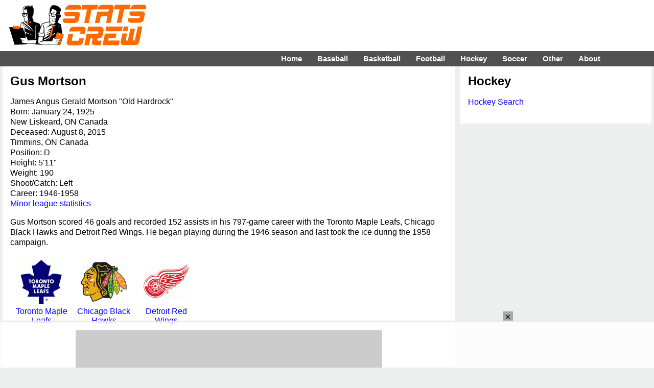

--- FILE ---
content_type: text/html; charset=UTF-8
request_url: https://www.statscrew.com/hockey/stats/p-mortsgu01
body_size: 5844
content:
<!DOCTYPE html>
<html lang="en">
<head>
<meta charset="UTF-8">
<meta name="viewport" content="width=device-width, initial-scale=1">
<title>Gus Mortson hockey statistics on StatsCrew.com</title>
<META name=description content="Gus Mortson career and yearly hockey statistics at StatsCrew.com.">
<meta http-equiv="X-UA-Compatible" content="IE=EDGE">
<link href="https://www.statscrew.com/cs_res_css.css?v=1_2" type="text/css" rel=STYLESHEET media="screen, print">
<link rel="stylesheet" type="text/css" href="https://www.statscrew.com/DataTables/sortables.css">
<link rel="apple-touch-icon" href="https://www.statscrew.com/icon.png">
<link rel="apple-touch-icon" href="touch-icon-iphone.png">
<link rel="apple-touch-icon" sizes="76x76" href="touch-icon-ipad.png">
<link rel="apple-touch-icon" sizes="120x120" href="touch-icon-iphone-retina.png">
<link rel="apple-touch-icon" sizes="152x152" href="touch-icon-ipad-retina.png">
<link rel="icon" href="https://www.statscrew.com/favicon.ico" type="image/x-icon">
<link rel="shortcut icon" href="https://www.statscrew.com/favicon.ico" type="image/x-icon">
<link rel='canonical' href='https://www.statscrew.com/hockey/stats/p-mortsgu01'>
<script src="https://code.jquery.com/jquery-latest.min.js" defer></script>
<script>
jQuery( document ).ready(function() {
	jQuery("#menuicon").on("click",function(){jQuery(this).toggleClass("menu-opened"); });

});
</script>
<script src="https://www.statscrew.com/sorttable.js" async defer></script>
<script src="//get.s-onetag.com/d879f1d3-e395-4530-aa56-68354f05c727/tag.min.js" async defer></script>
<!-- Raptive Head Tag Manual -->
<script data-no-optimize="1" data-cfasync="false">
(function(w, d) {
	w.adthrive = w.adthrive || {};
	w.adthrive.cmd = w.
	adthrive.cmd || [];
	w.adthrive.plugin = 'adthrive-ads-manual';
	w.adthrive.host = 'ads.adthrive.com';var s = d.createElement('script');
	s.async = true;
	s.referrerpolicy='no-referrer-when-downgrade';
	s.src = 'https://' + w.adthrive.host + '/sites/6867ea4894bd9f33b04bfd5f/ads.min.js?referrer=' + w.encodeURIComponent(w.location.href) + '&cb=' + (Math.floor(Math.random() * 100) + 1);
	var n = d.getElementsByTagName('script')[0];
	n.parentNode.insertBefore(s, n);
})(window, document);
</script>
<!-- End of Raptive Head Tag -->
<!-- START email detection/removal script -->
<script>
   !function(){"use strict";function e(e){const t=e.match(/((?=([a-z0-9._!#$%+^&*()[\]<>-]+))\2@[a-z0-9._-]+\.[a-z0-9._-]+)/gi);return t?t[0]:""}function t(t){return e(a(t.toLowerCase()))}function a(e){return e.replace(/\s/g,"")}async function n(e){const t={sha256Hash:"",sha1Hash:""};if(!("msCrypto"in window)&&"https:"===location.protocol&&"crypto"in window&&"TextEncoder"in window){const a=(new TextEncoder).encode(e),[n,c]=await Promise.all([s("SHA-256",a),s("SHA-1",a)]);t.sha256Hash=n,t.sha1Hash=c}return t}async function s(e,t){const a=await crypto.subtle.digest(e,t);return Array.from(new Uint8Array(a)).map(e=>("00"+e.toString(16)).slice(-2)).join("")}function c(e){let t=!0;return Object.keys(e).forEach(a=>{0===e[a].length&&(t=!1)}),t}function i(e,t,a){e.splice(t,1);const n="?"+e.join("&")+a.hash;history.replaceState(null,"",n)}var o={checkEmail:e,validateEmail:t,trimInput:a,hashEmail:n,hasHashes:c,removeEmailAndReplaceHistory:i,detectEmails:async function(){const e=new URL(window.location.href),a=Array.from(e.searchParams.entries()).map(e=>`${e[0]}=${e[1]}`);let s,o;const r=["adt_eih","sh_kit"];if(a.forEach((e,t)=>{const a=decodeURIComponent(e),[n,c]=a.split("=");if("adt_ei"===n&&(s={value:c,index:t,emsrc:"url"}),r.includes(n)){o={value:c,index:t,emsrc:"sh_kit"===n?"urlhck":"urlh"}}}),s)t(s.value)&&n(s.value).then(e=>{if(c(e)){const t={value:e,created:Date.now()};localStorage.setItem("adt_ei",JSON.stringify(t)),localStorage.setItem("adt_emsrc",s.emsrc)}});else if(o){const e={value:{sha256Hash:o.value,sha1Hash:""},created:Date.now()};localStorage.setItem("adt_ei",JSON.stringify(e)),localStorage.setItem("adt_emsrc",o.emsrc)}s&&i(a,s.index,e),o&&i(a,o.index,e)},cb:"adthrive"};const{detectEmails:r,cb:l}=o;r()}();
</script>
   <!-- END email detection/removal script -->
<meta property="og:url" content="https://www.statscrew.com/hockey/stats/p-mortsgu01">
<meta property="og:type" content="website">
<meta property="og:title" content="Gus Mortson hockey Statistics on StatsCrew.com">
<meta property="og:description" content="The Stats Crew has compiled complete career hockey statistics for Gus Mortson.">
<meta property="og:image" content="https://www.statscrew.com/graphics/sc_logo_200x200.png">
</head>
<body>

<!-- Global site tag (gtag.js) - Google Analytics -->
<script async src="https://www.googletagmanager.com/gtag/js?id=UA-59115730-3"></script>
<script>
  window.dataLayer = window.dataLayer || [];
  function gtag(){dataLayer.push(arguments);}
  gtag('js', new Date());

  gtag('config', 'UA-59115730-3');
</script>

<div class="container">
<div class="body">

<div class="logo-bar">&nbsp;&nbsp;&nbsp;&nbsp;&nbsp;&nbsp;&nbsp;&nbsp;
	<div class="logo-bar-fixed">
	<a href="https://www.statscrew.com/"><img src="https://www.statscrew.com/graphics/sc_logo_horizontal_90h.png" class = "site-logo" alt="Stats Crew" height="90" width="284"></a>
	</div>
	
	<div class="logo-bar-fluid">
	</div>

</div>

<nav>
	
  <label for="drop" class="toggle kanak" rel="nofollow"><div id="menuicon" class="">Menu</div></label>
  <input type="checkbox" id="drop">
  <ul class="menu">
    <li><a href="https://www.statscrew.com">Home</a></li>
    <li>
      <label for="drop-1" class="toggle">Baseball</label>
      <div class = "menu_item">Baseball</div>
      <input type="checkbox" id="drop-1">
      <ul>
			<li><a href="https://www.statscrew.com/baseball">Baseball Stats</a></li>
			<li><a href="https://www.statscrew.com/baseball/">MLB</a></li>
			<li><a href="https://www.statscrew.com/baseball/l-AL">AL</a></li>
			<li><a href="https://www.statscrew.com/baseball/l-NL">NL</a></li>
			<li><a href="https://www.statscrew.com/minorbaseball/l-AAGL">AAGPBL</a></li>
			<li><a href="https://www.statscrew.com/minorbaseball/">Minor Leagues</a></li>
			<li><a href="https://www.statscrew.com/baseball/search">Search</a></li>
      </ul>
    </li>
    <li>
       
      <label for="drop-2" class="toggle">Basketball</label>
      <div class = "menu_item">Basketball</div>
      <input type="checkbox" id="drop-2">
      <ul>
			<li><a href="https://www.statscrew.com/basketball">Basketball Stats</a></li>
			<li><a href="https://www.statscrew.com/basketball/l-NBA">NBA</a></li>
			<li><a href="https://www.statscrew.com/basketball/l-ABA">ABA</a></li>
			<li><a href="https://www.statscrew.com/womensbasketball">WNBA/Women's</a></li>
			<li><a href="https://www.statscrew.com/minorbasketball/l-GLG">G League</a></li>
			<li><a href="https://www.statscrew.com/minorbasketball">Minor Leagues</a></li>
			<li><a href="https://www.statscrew.com/basketball/search">Search</a></li>
      </ul>
    </li>

    <li>
      <label for="drop-3" class="toggle">Football</label>
      <div class = "menu_item">Football</div>
      <input type="checkbox" id="drop-3">
      <ul>
			<li><a href="https://www.statscrew.com/football">Football Stats</a></li>
			<li><a href="https://www.statscrew.com/football/l-NFL">NFL</a></li>
			<li><a href="https://www.statscrew.com/football/l-CFL">CFL</a></li>
			<li><a href="https://www.statscrew.com/football/l-UFL2">UFL</a></li>
			<li><a href="https://www.statscrew.com/indoorfootball/">Indoor/af2</a></li>
			<li><a href="https://www.statscrew.com/football/search">Search</a></li>
      </ul>
    </li>

    <li>
      <label for="drop-4" class="toggle">Hockey</label>
      <div class = "menu_item">Hockey</div>
      <input type="checkbox" id="drop-4">
      <ul>
			<li><a href="https://www.statscrew.com/hockey">Hockey Stats</a></li>
			<li><a href="https://www.statscrew.com/hockey/l-NHL">NHL</a></li>
			<li><a href="https://www.statscrew.com/hockey/l-WHA">WHA</a></li>
			<li><a href="https://www.statscrew.com/minorhockey">Minor Leagues</a></li>
			<li><a href="https://www.statscrew.com/hockey/search">Search</a></li>
      </ul>
    </li>

    <li>
      <label for="drop-5" class="toggle">Soccer</label>
      <div class = "menu_item">Soccer</div>
      <input type="checkbox" id="drop-5">
      <ul>
			<li><a href="https://www.statscrew.com/soccer">Soccer Stats</a></li>
			<li><a href="https://www.statscrew.com/soccer/l-MLS">MLS</a></li>
			<li><a href="https://www.statscrew.com/womenssoccer">Women's</a></li>
			<li><a href="https://www.statscrew.com/worldfootball">World Football</a></li>
			<li><a href="https://www.statscrew.com/minorsoccer">Division II & III</a></li>
			<li><a href="https://www.statscrew.com/soccer/l-MASL">MASL</a></li>
			<li><a href="https://www.statscrew.com/soccer/l-MISL">MISL</a></li>
			<li><a href="https://www.statscrew.com/soccer/search">Search</a></li>
      </ul>
    </li>

    <li>
      <label for="drop-6" class="toggle">Other</label>
      <div class = "menu_item">Other</div>
      <input type="checkbox" id="drop-6">
      <ul>
			<li><a href="https://www.statscrew.com/lacrosse">Lacrosse Stats</a></li>
			<li><a href="https://www.statscrew.com/lacrosse/search">Lacrosse Search</a></li>
			<li><a href="https://www.statscrew.com/aussiefootball">Australian Football</a></li>
 			<li><a href="https://www.statscrew.com/othersports/l-WTT">TeamTennis</a></li>
  			<li><a href="https://www.statscrew.com/othersports">Other Sports</a></li>
    </ul>
    </li>

    <li>
      <label for="drop-7" class="toggle">About</label>
      <div class = "menu_item">About</div>
      <input type="checkbox" id="drop-7">
      <ul>
			<li><a href="https://www.statscrew.com/aboutus">About Us</a></li>
			<li><a href="https://www.statscrew.com/contactus">Contact Us</a></li>
			<li><a href="https://www.statscrew.com/credits">Credits</a></li>
			<li><a href="https://www.statscrew.com/recommended">Recommended</a></li>
			<li><a href="https://www.statscrew.com/privacypolicy">Privacy Policy</a></li>
			<li><a href="https://www.facebook.com/sportsstatistics">Facebook</a></li>
			<li><a href="https://twitter.com/StatsCrew">Twitter</a></li>
      </ul>
    </li>
	
  </ul>
</nav>

<div class="column-big-left">
		<div class="content">
<h1>Gus Mortson</h1>

<p>James Angus Gerald Mortson "Old Hardrock"<br>
Born: January 24, 1925<br>New Liskeard, ON Canada<br>
Deceased: August 8, 2015<br>Timmins, ON Canada<br>
Position: D<br>
Height: 5'11"<br>
Weight: 190<br>
Shoot/Catch: Left<br>
Career: 1946-1958<br>
<a href="https://www.statscrew.com\minorhockey\stats\p-mortsgus001">Minor league statistics</a><br><p>Gus Mortson  scored 46 goals and recorded 152 assists in his 797-game career with the Toronto Maple Leafs, Chicago Black Hawks and Detroit Red Wings. He began playing during the 1946 season and last took the ice during the 1958 campaign. </p>
<div class="stat-table">
<table class="logos"><tr><td class="logos"><a href="https://www.statscrew.com/hockey/t-TOR"><img src="https://www.statscrew.com/graphics/teams/nhltormapleleafs.png" height=90 width=90 alt="Toronto Maple Leafs" class="logo-in-table"><br>Toronto Maple Leafs</a></td>
<td class="logos"><a href="https://www.statscrew.com/hockey/t-CHI"><img src="https://www.statscrew.com/graphics/teams/nhlchibhawks.png" height=90 width=90 alt="Chicago Black Hawks" class="logo-in-table"><br>Chicago Black Hawks</a></td>
<td class="logos"><a href="https://www.statscrew.com/hockey/t-DET"><img src="https://www.statscrew.com/graphics/teams/nhldetredwings.png" height=90 width=90 alt="Detroit Red Wings" class="logo-in-table"><br>Detroit Red Wings</a></td>
<td>&nbsp;</td><td>&nbsp;</td><td>&nbsp;</td></tr></table>
</div><br>

<p class="agate">Click on column headings to sort.</p><h2>Scoring:</h2>

<div class = "stat-table">
<table class="sortable">

<thead>
<tr>
<th class="dt-left">Year</th>
<th class="dt-left">Lg</th>
<th class="dt-left">Team</th>
<th class="dt-right"><a title="Games Played">GP</a></th>
<th class="dt-right"><a title="Goals">G</a></th>
<th class="dt-right"><a title="Assists">A</a></th>
<th class="dt-right"><a title="Points">Pts</a></th>
<th class="dt-right"><a title="Penalties in Minutes">PIM</a></th>
<th class="dt-right"><a title="Plus/Minus">+/-</a></th>
<th class="dt-right"><a title="Power Play Goals">PPG</a></th>
<th class="dt-right"><a title="Power Play Assists">PPA</a></th>
<th class="dt-right"><a title="Short-Handed Goals">SHG</a></th>
<th class="dt-right"><a title="Short-Handed Assists">SHA</a></th>
<th class="dt-right"><a title="Game-Winning Goals">GWG</a></th>
<th class="dt-right"><a title="Game-Tying Goals">GTG</a></th>
<th class="dt-right"><a title="Shots on Goal">SOG</a></th>
<th class="dt-right"><a title="Shots on Goal Percentage">SG%</a></th>
</tr>
</thead>
<tbody><tr><td>1946-47</td><td>NHL</td><td class="dt-nowrap"><a href="https://www.statscrew.com/hockey/stats/t-TOR/y-1946" title="Toronto Maple Leafs">Toronto Maple Leafs</a></td><td class="dt-right">60</td><td class="dt-right">5</td><td class="dt-right">13</td><td class="dt-right">18</td><td class="dt-right">133</td><td class="dt-right">0</td><td class="dt-right">0</td><td class="dt-right">0</td><td class="dt-right">0</td><td class="dt-right">0</td><td class="dt-right">0</td><td class="dt-right">0</td><td class="dt-right">0</td><td class="dt-right"></td></tr><tr><td>1947-48</td><td>NHL</td><td class="dt-nowrap"><a href="https://www.statscrew.com/hockey/stats/t-TOR/y-1947" title="Toronto Maple Leafs">Toronto Maple Leafs</a></td><td class="dt-right">58</td><td class="dt-right">7</td><td class="dt-right">11</td><td class="dt-right">18</td><td class="dt-right">118</td><td class="dt-right">0</td><td class="dt-right">0</td><td class="dt-right">0</td><td class="dt-right">0</td><td class="dt-right">0</td><td class="dt-right">0</td><td class="dt-right">0</td><td class="dt-right">0</td><td class="dt-right"></td></tr><tr><td>1948-49</td><td>NHL</td><td class="dt-nowrap"><a href="https://www.statscrew.com/hockey/stats/t-TOR/y-1948" title="Toronto Maple Leafs">Toronto Maple Leafs</a></td><td class="dt-right">60</td><td class="dt-right">2</td><td class="dt-right">13</td><td class="dt-right">15</td><td class="dt-right">85</td><td class="dt-right">0</td><td class="dt-right">0</td><td class="dt-right">0</td><td class="dt-right">0</td><td class="dt-right">0</td><td class="dt-right">0</td><td class="dt-right">0</td><td class="dt-right">0</td><td class="dt-right"></td></tr><tr><td>1949-50</td><td>NHL</td><td class="dt-nowrap"><a href="https://www.statscrew.com/hockey/stats/t-TOR/y-1949" title="Toronto Maple Leafs">Toronto Maple Leafs</a></td><td class="dt-right">68</td><td class="dt-right">3</td><td class="dt-right">14</td><td class="dt-right">17</td><td class="dt-right">125</td><td class="dt-right">0</td><td class="dt-right">0</td><td class="dt-right">0</td><td class="dt-right">0</td><td class="dt-right">0</td><td class="dt-right">0</td><td class="dt-right">0</td><td class="dt-right">0</td><td class="dt-right"></td></tr><tr><td>1950-51</td><td>NHL</td><td class="dt-nowrap"><a href="https://www.statscrew.com/hockey/stats/t-TOR/y-1950" title="Toronto Maple Leafs">Toronto Maple Leafs</a></td><td class="dt-right">60</td><td class="dt-right">3</td><td class="dt-right">10</td><td class="dt-right">13</td><td class="dt-right">142</td><td class="dt-right">0</td><td class="dt-right">0</td><td class="dt-right">0</td><td class="dt-right">0</td><td class="dt-right">0</td><td class="dt-right">0</td><td class="dt-right">0</td><td class="dt-right">0</td><td class="dt-right"></td></tr><tr><td>1951-52</td><td>NHL</td><td class="dt-nowrap"><a href="https://www.statscrew.com/hockey/stats/t-TOR/y-1951" title="Toronto Maple Leafs">Toronto Maple Leafs</a></td><td class="dt-right">65</td><td class="dt-right">1</td><td class="dt-right">10</td><td class="dt-right">11</td><td class="dt-right">106</td><td class="dt-right">0</td><td class="dt-right">0</td><td class="dt-right">0</td><td class="dt-right">0</td><td class="dt-right">0</td><td class="dt-right">0</td><td class="dt-right">0</td><td class="dt-right">0</td><td class="dt-right"></td></tr><tr><td>1952-53</td><td>NHL</td><td class="dt-nowrap"><a href="https://www.statscrew.com/hockey/stats/t-CHI/y-1952" title="Chicago Black Hawks">Chicago Black Hawks</a></td><td class="dt-right">68</td><td class="dt-right">5</td><td class="dt-right">18</td><td class="dt-right">23</td><td class="dt-right">88</td><td class="dt-right">0</td><td class="dt-right">0</td><td class="dt-right">0</td><td class="dt-right">0</td><td class="dt-right">0</td><td class="dt-right">0</td><td class="dt-right">0</td><td class="dt-right">0</td><td class="dt-right"></td></tr><tr><td>1953-54</td><td>NHL</td><td class="dt-nowrap"><a href="https://www.statscrew.com/hockey/stats/t-CHI/y-1953" title="Chicago Black Hawks">Chicago Black Hawks</a></td><td class="dt-right">68</td><td class="dt-right">5</td><td class="dt-right">13</td><td class="dt-right">18</td><td class="dt-right">132</td><td class="dt-right">0</td><td class="dt-right">0</td><td class="dt-right">0</td><td class="dt-right">0</td><td class="dt-right">0</td><td class="dt-right">0</td><td class="dt-right">0</td><td class="dt-right">0</td><td class="dt-right"></td></tr><tr><td>1954-55</td><td>NHL</td><td class="dt-nowrap"><a href="https://www.statscrew.com/hockey/stats/t-CHI/y-1954" title="Chicago Black Hawks">Chicago Black Hawks</a></td><td class="dt-right">65</td><td class="dt-right">2</td><td class="dt-right">11</td><td class="dt-right">13</td><td class="dt-right">133</td><td class="dt-right">0</td><td class="dt-right">0</td><td class="dt-right">0</td><td class="dt-right">0</td><td class="dt-right">0</td><td class="dt-right">0</td><td class="dt-right">0</td><td class="dt-right">0</td><td class="dt-right"></td></tr><tr><td>1955-56</td><td>NHL</td><td class="dt-nowrap"><a href="https://www.statscrew.com/hockey/stats/t-CHI/y-1955" title="Chicago Black Hawks">Chicago Black Hawks</a></td><td class="dt-right">52</td><td class="dt-right">5</td><td class="dt-right">10</td><td class="dt-right">15</td><td class="dt-right">87</td><td class="dt-right">0</td><td class="dt-right">0</td><td class="dt-right">0</td><td class="dt-right">0</td><td class="dt-right">0</td><td class="dt-right">0</td><td class="dt-right">0</td><td class="dt-right">0</td><td class="dt-right"></td></tr><tr><td>1956-57</td><td>NHL</td><td class="dt-nowrap"><a href="https://www.statscrew.com/hockey/stats/t-CHI/y-1956" title="Chicago Black Hawks">Chicago Black Hawks</a></td><td class="dt-right">70</td><td class="dt-right">5</td><td class="dt-right">18</td><td class="dt-right">23</td><td class="dt-right">147</td><td class="dt-right">0</td><td class="dt-right">0</td><td class="dt-right">0</td><td class="dt-right">0</td><td class="dt-right">0</td><td class="dt-right">0</td><td class="dt-right">0</td><td class="dt-right">0</td><td class="dt-right"></td></tr><tr><td>1957-58</td><td>NHL</td><td class="dt-nowrap"><a href="https://www.statscrew.com/hockey/stats/t-CHI/y-1957" title="Chicago Black Hawks">Chicago Black Hawks</a></td><td class="dt-right">67</td><td class="dt-right">3</td><td class="dt-right">10</td><td class="dt-right">13</td><td class="dt-right">62</td><td class="dt-right">0</td><td class="dt-right">0</td><td class="dt-right">0</td><td class="dt-right">0</td><td class="dt-right">0</td><td class="dt-right">0</td><td class="dt-right">0</td><td class="dt-right">0</td><td class="dt-right"></td></tr><tr><td>1958-59</td><td>NHL</td><td class="dt-nowrap"><a href="https://www.statscrew.com/hockey/stats/t-DET/y-1958" title="Detroit Red Wings">Detroit Red Wings</a></td><td class="dt-right">36</td><td class="dt-right">0</td><td class="dt-right">1</td><td class="dt-right">1</td><td class="dt-right">22</td><td class="dt-right">0</td><td class="dt-right">0</td><td class="dt-right">0</td><td class="dt-right">0</td><td class="dt-right">0</td><td class="dt-right">0</td><td class="dt-right">0</td><td class="dt-right">0</td><td class="dt-right"></td></tr></tbody>
<tfoot><tr><td>Totals</td><td></td><td></td><td class="dt-right">797</td><td class="dt-right">46</td><td class="dt-right">152</td><td class="dt-right">198</td><td class="dt-right">1380</td><td class="dt-right">0</td><td class="dt-right">0</td><td class="dt-right">0</td><td class="dt-right">0</td><td class="dt-right">0</td><td class="dt-right">0</td><td class="dt-right">0</td><td class="dt-right">0</td><td class="dt-right"></td></tr>
</tfoot>
</table>
</div><br><h2>Postseason - Scoring:</h2>

<div class = "stat-table">
<table class="sortable">

<thead>
<tr>
<th class="dt-left">Year</th>
<th class="dt-left">Lg</th>
<th class="dt-left">Team</th>
<th class="dt-right"><a title="Games Played">GP</a></th>
<th class="dt-right"><a title="Goals">G</a></th>
<th class="dt-right"><a title="Assists">A</a></th>
<th class="dt-right"><a title="Points">Pts</a></th>
<th class="dt-right"><a title="Penalties in Minutes">PIM</a></th>
<th class="dt-right"><a title="Plus/Minus">+/-</a></th>
<th class="dt-right"><a title="Power Play Goals">PPG</a></th>
<th class="dt-right"><a title="Power Play Assists">PPA</a></th>
<th class="dt-right"><a title="Short-Handed Goals">SHG</a></th>
<th class="dt-right"><a title="Short-Handed Assists">SHA</a></th>
<th class="dt-right"><a title="Game-Winning Goals">GWG</a></th>
<th class="dt-right"><a title="Shots on Goal">SOG</a></th>
<th class="dt-right"><a title="Shots on Goal Percentage">SG%</a></th>
</tr>
</thead>
<tbody>
<tr><td>1946-47</td><td>NHL</td><td class="dt-nowrap"><a href="https://www.statscrew.com/hockey/stats/t-TOR/y-1946" title="Toronto Maple Leafs">Toronto Maple Leafs</a></td><td class="dt-right">11</td><td class="dt-right">1</td><td class="dt-right">3</td><td class="dt-right">4</td><td class="dt-right">22</td><td class="dt-right">0</td><td class="dt-right">0</td><td class="dt-right">0</td><td class="dt-right">0</td><td class="dt-right">0</td><td class="dt-right">0</td><td class="dt-right">0</td><td class="dt-right"></td></tr><tr><td>1947-48</td><td>NHL</td><td class="dt-nowrap"><a href="https://www.statscrew.com/hockey/stats/t-TOR/y-1947" title="Toronto Maple Leafs">Toronto Maple Leafs</a></td><td class="dt-right">5</td><td class="dt-right">1</td><td class="dt-right">2</td><td class="dt-right">3</td><td class="dt-right">2</td><td class="dt-right">0</td><td class="dt-right">0</td><td class="dt-right">0</td><td class="dt-right">0</td><td class="dt-right">0</td><td class="dt-right">0</td><td class="dt-right">0</td><td class="dt-right"></td></tr><tr><td>1948-49</td><td>NHL</td><td class="dt-nowrap"><a href="https://www.statscrew.com/hockey/stats/t-TOR/y-1948" title="Toronto Maple Leafs">Toronto Maple Leafs</a></td><td class="dt-right">9</td><td class="dt-right">2</td><td class="dt-right">1</td><td class="dt-right">3</td><td class="dt-right">8</td><td class="dt-right">0</td><td class="dt-right">0</td><td class="dt-right">0</td><td class="dt-right">0</td><td class="dt-right">0</td><td class="dt-right">0</td><td class="dt-right">0</td><td class="dt-right"></td></tr><tr><td>1949-50</td><td>NHL</td><td class="dt-nowrap"><a href="https://www.statscrew.com/hockey/stats/t-TOR/y-1949" title="Toronto Maple Leafs">Toronto Maple Leafs</a></td><td class="dt-right">7</td><td class="dt-right">0</td><td class="dt-right">0</td><td class="dt-right">0</td><td class="dt-right">18</td><td class="dt-right">0</td><td class="dt-right">0</td><td class="dt-right">0</td><td class="dt-right">0</td><td class="dt-right">0</td><td class="dt-right">0</td><td class="dt-right">0</td><td class="dt-right"></td></tr><tr><td>1950-51</td><td>NHL</td><td class="dt-nowrap"><a href="https://www.statscrew.com/hockey/stats/t-TOR/y-1950" title="Toronto Maple Leafs">Toronto Maple Leafs</a></td><td class="dt-right">11</td><td class="dt-right">0</td><td class="dt-right">1</td><td class="dt-right">1</td><td class="dt-right">4</td><td class="dt-right">0</td><td class="dt-right">0</td><td class="dt-right">0</td><td class="dt-right">0</td><td class="dt-right">0</td><td class="dt-right">0</td><td class="dt-right">0</td><td class="dt-right"></td></tr><tr><td>1951-52</td><td>NHL</td><td class="dt-nowrap"><a href="https://www.statscrew.com/hockey/stats/t-TOR/y-1951" title="Toronto Maple Leafs">Toronto Maple Leafs</a></td><td class="dt-right">4</td><td class="dt-right">0</td><td class="dt-right">0</td><td class="dt-right">0</td><td class="dt-right">8</td><td class="dt-right">0</td><td class="dt-right">0</td><td class="dt-right">0</td><td class="dt-right">0</td><td class="dt-right">0</td><td class="dt-right">0</td><td class="dt-right">0</td><td class="dt-right"></td></tr><tr><td>1952-53</td><td>NHL</td><td class="dt-nowrap"><a href="https://www.statscrew.com/hockey/stats/t-CHI/y-1952" title="Chicago Black Hawks">Chicago Black Hawks</a></td><td class="dt-right">7</td><td class="dt-right">1</td><td class="dt-right">1</td><td class="dt-right">2</td><td class="dt-right">6</td><td class="dt-right">0</td><td class="dt-right">0</td><td class="dt-right">0</td><td class="dt-right">0</td><td class="dt-right">0</td><td class="dt-right">0</td><td class="dt-right">0</td><td class="dt-right"></td></tr></tbody>
<tfoot><tr><td>Totals</td><td></td><td></td><td class="dt-right">54</td><td class="dt-right">5</td><td class="dt-right">8</td><td class="dt-right">13</td><td class="dt-right">68</td><td class="dt-right">0</td><td class="dt-right">0</td><td class="dt-right">0</td><td class="dt-right">0</td><td class="dt-right">0</td><td class="dt-right">0</td><td class="dt-right">0</td><td class="dt-right"></td></tr>
</tfoot>
</table>
</div><br><h2>Awards</h2>
<p>1949 -  NHL First Team All-Star <br>
<br>
<br>
</div>
</div>

	<div class="column-right">
		<div class="content"><h1>Hockey</h1><br><a href="https://www.statscrew.com/hockey/search">Hockey Search</a><br><br>

</div>
<script type="application/ld+json">
{
"@context":"http://schema.org",
"@type":"person",
"name":"Gus Mortson",
"birthDate": "1925-01-24",
"jobTitle":"Professional Hockey Athlete",
"hasOccupation": {
"@type": "Occupation",
"name": "Professional Hockey Player",
"mainEntityOfPage": {
"@type": "WebPage",
"@id": "https://www.statscrew.com/hockey/stats/p-mortsgu01"
}
},
"memberOf": [
{
"@type": "SportsTeam",
"name": "Toronto Maple Leafs",
"sport": "hockey",
"url": "https://www.statscrew.com/hockey/t-TOR"
},{
"@type": "SportsTeam",
"name": "Chicago Black Hawks",
"sport": "hockey",
"url": "https://www.statscrew.com/hockey/t-CHI"
},{
"@type": "SportsTeam",
"name": "Detroit Red Wings",
"sport": "hockey",
"url": "https://www.statscrew.com/hockey/t-DET"
}
],
"url":"https://www.statscrew.com/hockey/stats/p-mortsgu01"
}
</script>
    <script type="application/ld+json">
    {
      "@context": "https://schema.org",
      "@type": "BreadcrumbList",
      "itemListElement": [
	  {
        "@type": "ListItem",
        "position": 1,
        "name": "Sports Statistics",
        "item": "https://www.statscrew.com/"
      },{
        "@type": "ListItem",
        "position": 2,
        "name": "Hockey Statistics",
        "item": "https://www.statscrew.com/hockey"
      },{
        "@type": "ListItem",
        "position": 3,
        "name": "1958 National Hockey League Statistics",
        "item": "https://www.statscrew.com/hockey/l-NHL/y-1958"
      },{
        "@type": "ListItem",
        "position": 4,
        "name": "1958 Detroit Red Wings Statistics",
        "item": "https://www.statscrew.com/hockey/stats/t-DET/y-1958"
      },{
        "@type": "ListItem",
        "position": 5,
        "name": "Gus Mortson Hockey Statistics",
        "item": "https://www.statscrew.com/hockey/stats/p-mortsgu01"
      }
	  ]
    }    </script>

	</div>
	
	
	<div class = "footer">
	<div class = "content-foot">

<p class="links"><img src="https://www.statscrew.com/graphics/sc_logo_200x200.png" class = "site-logo" alt="Stats Crew" loading="lazy" height=200 width=200>
<div class="vital-info-bigger">Stats Crew - The Home of Sports Statistics</div>
<br>
<p class="links">
<a href="https://www.statscrew.com/baseball" class="white-link">Baseball Stats</a> - <a href="https://www.statscrew.com/baseball/l-AL" class="white-link">AL</a> - <a href="https://www.statscrew.com/baseball/l-NL" class="white-link">NL</a> - <a href="https://www.statscrew.com/minorbaseball/l-AAGL" class="white-link">AAGPBL</a> - <a href="https://www.statscrew.com/minorbaseball/" class="white-link">Minor League Baseball</a> - <a href="https://www.statscrew.com/baseball/search" class="white-link">Search</a><br>

<a href="https://www.statscrew.com/basketball" class="white-link">Basketball Stats</a> - <a href="https://www.statscrew.com/basketball/l-NBA" class="white-link">NBA</a> - <a href="https://www.statscrew.com/basketball/l-ABA" class="white-link">ABA</a> - <a href="https://www.statscrew.com/womensbasketball" class="white-link">WNBA/Women's</a> - <a href="https://www.statscrew.com/minorbasketball/l-NBDL" class="white-link">G-League/D-League</a> - <a href="https://www.statscrew.com/minorbasketball" class="white-link">Minor League Basketball</a> - <a href="https://www.statscrew.com/basketball/search" class="white-link">Search</a><br>

<a href="https://www.statscrew.com/football" class="white-link">Football Stats</a> - <a href="https://www.statscrew.com/football/l-NFL" class="white-link">NFL</a> - <a href="https://www.statscrew.com/football/l-CFL" class="white-link">CFL</a> - <a href="https://www.statscrew.com/football/l-AFL" class="white-link">AFL</a> - <a href="https://www.statscrew.com/football/l-Arena" class="white-link">Arena Football</a> - <a href="https://www.statscrew.com/indoorfootball/" class="white-link">Indoor Football</a> - <a href="https://www.statscrew.com/football/search" class="white-link">Search</a><br>

<a href="https://www.statscrew.com/hockey" class="white-link">Hockey Stats</a> - <a href="https://www.statscrew.com/hockey/l-NHL" class="white-link">NHL</a> - <a href="https://www.statscrew.com/hockey/l-WHA" class="white-link">WHA</a> - <a href="https://www.statscrew.com/minorhockey" class="white-link">Minor League Hockey</a> - <a href="https://www.statscrew.com/hockey/search" class="white-link">Search</a><br>

<a href="https://www.statscrew.com/soccer" class="white-link">Soccer Stats</a> - <a href="https://www.statscrew.com/worldfootball/" class="white-link">International</a> - <a href="https://www.statscrew.com/soccer/l-MLS" class="white-link">MLS</a> - <a href="https://www.statscrew.com/womenssoccer" class="white-link">Women's</a> - <a href="https://www.statscrew.com/worldfootball" class="white-link">World Football</a> - <a href="https://www.statscrew.com/minorsoccer" class="white-link">Division II & III</a> - <a href="https://www.statscrew.com/soccer/l-MASL" class="white-link">MASL</a> - <a href="https://www.statscrew.com/soccer/l-MISL" class="white-link">MISL</a> - <a href="https://www.statscrew.com/soccer/search" class="white-link">Search</a><br>

<a href="https://www.statscrew.com/lacrosse" class="white-link">Lacrosse Stats</a> - <a href="https://www.statscrew.com/lacrosse/l-MLL" class="white-link">MLL</a> - <a href="https://www.statscrew.com/lacrosse/l-NLL" class="white-link">NLL</a> - <a href="https://www.statscrew.com/lacrosse/search" class="white-link">Lacrosse Search</a><br>

<a href="https://www.statscrew.com/aussiefootball" class="white-link">Australian Football Stats</a> - <a href="https://www.statscrew.com/aussiefootball/search" class="white-link">Australian Football Search</a><br>

<a href="https://www.statscrew.com/other" class="white-link">Other Sports Stats</a> - <a href="https://www.statscrew.com/othersports/l-WTT" class="white-link">World TeamTennis Stats</a> - <a href="https://www.statscrew.com/othersports/search" class="white-link">World TeamTennis Search</a><br>

<a href="https://www.statscrew.com/aboutus/" class="white-link">About Us</a> - <a href="https://www.statscrew.com/contactus/" class="white-link">Contact Us</a> - <a href="https://www.statscrew.com/credits/" class="white-link">Credits</a> - <a href="https://www.statscrew.com/recommended/" class="white-link">Recommended</a> - <a href="https://www.statscrew.com/privacypolicy/" class="white-link">Privacy Policy</a> - <a href="https://www.statscrew.com/schedule/" class="white-link">Schedule and Scores</a><br>
<a href="https://twitter.com/StatsCrew" class="white-link">Twitter</a>
<br><br><br>Copyright &copy; 2026 Stats Crew<br><br><br>
<br>

</div>
</div>
<br>
<script type="text/javascript" async src="https://btloader.com/tag?o=5698917485248512&upapi=true&domain=statscrew.com"></script>

<script>!function(){"use strict";var e;e=document,function(){var t,n;function r(){var t=e.createElement("script");t.src="https://cafemedia-com.videoplayerhub.com/galleryplayer.js",e.head.appendChild(t)}function a(){var t=e.cookie.match("(^|[^;]+)\s*__adblocker\s*=\s*([^;]+)");return t&&t.pop()}function c(){clearInterval(n)}return{init:function(){var e;"true"===(t=a())?r():(e=0,n=setInterval((function(){100!==e&&"false" !== t || c(), "true" === t && (r(), c()), t = a(), e++}), 50))}}}().init()}();
</script>
</div>
</div>
</body>
</html>

--- FILE ---
content_type: text/html
request_url: https://api.intentiq.com/profiles_engine/ProfilesEngineServlet?at=39&mi=10&dpi=936734067&pt=17&dpn=1&iiqidtype=2&iiqpcid=c3425131-7e9a-47ad-bb60-04035aec1606&iiqpciddate=1769270772410&pcid=2df751ee-863d-4673-aa2c-a1c1efe8bd63&idtype=3&gdpr=0&japs=false&jaesc=0&jafc=0&jaensc=0&jsver=0.33&testGroup=A&source=pbjs&ABTestingConfigurationSource=group&abtg=A&vrref=https%3A%2F%2Fwww.statscrew.com
body_size: 54
content:
{"abPercentage":97,"adt":1,"ct":2,"isOptedOut":false,"data":{"eids":[]},"dbsaved":"false","ls":true,"cttl":86400000,"abTestUuid":"g_da2a38ad-68fb-46a7-9087-ff4925acec01","tc":9,"sid":-297213571}

--- FILE ---
content_type: text/html; charset=utf-8
request_url: https://www.google.com/recaptcha/api2/aframe
body_size: 270
content:
<!DOCTYPE HTML><html><head><meta http-equiv="content-type" content="text/html; charset=UTF-8"></head><body><script nonce="FV6hHYFMVDzENwzhV3MYBg">/** Anti-fraud and anti-abuse applications only. See google.com/recaptcha */ try{var clients={'sodar':'https://pagead2.googlesyndication.com/pagead/sodar?'};window.addEventListener("message",function(a){try{if(a.source===window.parent){var b=JSON.parse(a.data);var c=clients[b['id']];if(c){var d=document.createElement('img');d.src=c+b['params']+'&rc='+(localStorage.getItem("rc::a")?sessionStorage.getItem("rc::b"):"");window.document.body.appendChild(d);sessionStorage.setItem("rc::e",parseInt(sessionStorage.getItem("rc::e")||0)+1);localStorage.setItem("rc::h",'1769270783434');}}}catch(b){}});window.parent.postMessage("_grecaptcha_ready", "*");}catch(b){}</script></body></html>

--- FILE ---
content_type: application/javascript
request_url: https://get.s-onetag.com/d879f1d3-e395-4530-aa56-68354f05c727/tag.min.js
body_size: 14955
content:
(function(){var aa={Wb:"connect_debug",qb:"https://signal-beacon.s-onetag.com/beacon.min.js",Sb:"https://signal-beacon.s-onetag.com/bid-collector.min.js",Ub:"https://ap.lijit.com/readerinfo/v2",Jb:"https://get.s-onetag.com/container-polyfills.js",Ib:["fetch","Promise"],Bb:"https://onetag-geo.s-onetag.com/",bc:"https://onetag-geo-grouping.s-onetag.com/",cc:"https://geo-location.s-onetag.com/",Nb:"https://signal-segments.s-onetag.com/",$b:"https://signal-floors.s-onetag.com/",ac:"https://signal-dynamic-pricing-analysis.s-onetag.com/",
zb:604800,yb:200,jc:"EU",W:10,Pa:"https://ap.lijit.com/www/delivery/fpi.js?z=",jb:{Db:"https://get.s-onetag.com/safeframe-urls/1.0.0/safe-frame-internal.html",Fb:"https://get.s-onetag.com/safeframe-urls/1.0.0/safe-frame.js"},lc:"https://prebid.s-onetag.com",Ea:"https://dfp-gateway.s-onetag.com/1",Fa:86400,Ra:"https://connect-metrics-collector.s-onetag.com/metrics",nc:5E3,dc:5E3,kc:"https://get.s-onetag.com/underground-sync-portal/Portal.html",Vb:"https://data-beacons.s-onetag.com/dataBeacons.min.js",
ec:["hb_","ix_","amzn"],ic:7E3};function p(){if(q.s)return q.s;throw Error("Not initialized");}class q{};function r(){t.g||(t.g=new t);return t.g}function u(a){a.__connect||(a.__connect={});return a}class t{constructor(){this.window=window}get(){let a=this.window.top;try{a=u(a),a.__connect.state="FRIENDLY"}catch(b){a=u(this.window),a.__connect.state="UNFRIENDLY",a.Oa&&a.Oa.ext&&(a.__connect.state="SAFEFRAME")}return a}};var v=this&&this.g||function(a,b,c,d){function f(e){return e instanceof c?e:new c(function(g){g(e)})}return new (c||(c=Promise))(function(e,g){function k(h){try{l(d.next(h))}catch(m){g(m)}}function n(h){try{l(d["throw"](h))}catch(m){g(m)}}function l(h){h.done?e(h.value):f(h.value).then(k,n)}l((d=d.apply(a,b||[])).next())})};function w(){x.g||(x.g=new x);return x.g}
function ba(a,b){v(a,void 0,void 0,function*(){var c={affiliateId:b.v};this.window.__connect=this.window.__connect||{};this.window.__connect.vitalsBeacon=this.window.__connect.vitalsBeacon||c;c=this.window.document.createElement("script");c.src=this.s.Sb;this.window.document.head.appendChild(c)})}
function ca(a,b){v(a,void 0,void 0,function*(){var c={containerId:b.containerId,affiliateId:b.v,enableIpCollection:!!b.Va,disablePIITracking:!!b.Ua};this.window.__platform=this.window.__platform||{};this.window.__platform.beacon=this.window.__platform.beacon||c;this.window.__connect=this.window.__connect||{};this.window.__connect.beacon=this.window.__connect.beacon||c;c=this.window.document.createElement("script");c.src=this.s.qb;this.window.document.head.appendChild(c)})}
class x{constructor(){this.window=r().get();this.s=p()}ia(a=0,b,c){if(this.window.__connect){var d=this.window.__connect.affiliateIds;if(d&&d[a])d[a](b,c);else setTimeout(()=>{this.ia(a,b,c)},1E3)}}}x.g=null;class da{constructor(a){this.g=a}create(a){return new this.g[a.Ya](a.i)}};var y=this&&this.g||function(a,b,c,d){function f(e){return e instanceof c?e:new c(function(g){g(e)})}return new (c||(c=Promise))(function(e,g){function k(h){try{l(d.next(h))}catch(m){g(m)}}function n(h){try{l(d["throw"](h))}catch(m){g(m)}}function l(h){h.done?e(h.value):f(h.value).then(k,n)}l((d=d.apply(a,b||[])).next())})};function ea(a){return a.reduce((b,c)=>{const d=c.Ya;b[d]||(b[d]=[]);b[d].push(c);return b},{})}
function fa(a,b){return y(a,void 0,void 0,function*(){let c="EXCLUDE"===b[0].i.hb;for(const d of b){const f=yield ha(this.wb.create(d));c="EXCLUDE"===d.i.hb?c&&!f:c||f}return c})}function z(a,b){return y(a,void 0,void 0,function*(){if(!b||0===b.length)return!0;const c=ea(b),d=[];for(const f of Object.keys(c)){const e=yield fa(this,c[f]);d.push(e)}return d.every(f=>f)})}class ia{constructor(a){this.wb=new da(a)}};class A{static info(a){A.enabled&&A.window.console.info(a)}static debug(a){A.enabled&&A.window.console.debug(a)}static error(a){A.enabled&&A.window.console.error(a)}}A.window=r().get();A.enabled=!1;var B=this&&this.g||function(a,b,c,d){function f(e){return e instanceof c?e:new c(function(g){g(e)})}return new (c||(c=Promise))(function(e,g){function k(h){try{l(d.next(h))}catch(m){g(m)}}function n(h){try{l(d["throw"](h))}catch(m){g(m)}}function l(h){h.done?e(h.value):f(h.value).then(k,n)}l((d=d.apply(a,b||[])).next())})};
function ja(a,b){return B(a,void 0,void 0,function*(){if(yield z(this.Xa,b.filters)){this.window.__connect.contents=this.window.__connect.contents||{};this.window.__connect.contents[b.contentType]=!0;A.debug(`Content ${b.m} permitted`);var c=b.contentType;var d=b.i;const f=b.m,e=this.F.containerId;d.v=this.F.za.v;c=new this.sb[c](d,f,e);d=b.m;A.info(`Initializing Content: ${b.contentType} Id: ${d}`);c.Wa?(A.info(`Executing Content: ${d}`),c.da()):C(this)?(A.info(`Executing Content: ${d}`),c.da()):
this.ja.push({implementation:c,id:d})}else A.enabled&&A.window.console.warn(`Content ${b.m} NOT permitted`)})}function ka(a){a.window.document.addEventListener("readystatechange",()=>{if(C(a)){for(const b of a.ja)A.info(`Executing Content: ${b.id}`),b.implementation.da();a.ja=[]}})}function C(a){A.info(`Document readyState: ${a.window.document.readyState}`);return"loading"!==a.window.document.readyState}
class la{constructor(a,b){this.F=a;this.sb=b;this.ja=[];this.window=r().get();this.window.__connect=this.window.__connect||{};this.Xa=new ia(b)}start(){return B(this,void 0,void 0,function*(){for(const a of this.F.groups)if(yield z(this.Xa,a.filters)){A.debug(`Group ${a.groupId} permitted`);for(const b of a.tb)yield ja(this,b)}this.ja.length&&ka(this)})}};class ma{constructor(){this.isActive=!0}};class na extends ma{constructor(a){super();this.window=a;this.window.addEventListener("focus",this.j.bind(this));this.window.addEventListener("focusin",this.j.bind(this));this.window.addEventListener("blur",this.g.bind(this));this.window.addEventListener("focusout",this.g.bind(this))}j(){this.isActive=!0}g(){this.window.document.hasFocus()?this.isActive=!0:this.isActive=!1}};class oa extends ma{constructor(a){super();this.window=a;this.o="mousemove mousedown scroll keyup keypress keydown touchstart touchmove touchend".split(" ");for(const b of this.o)this.window.addEventListener(b,this.g.bind(this));this.g()}g(){this.j||(this.j=this.window.setTimeout(()=>{clearTimeout(this.u);this.u=this.window.setTimeout(this.l.bind(this),1E4);this.j=null},50),this.isActive=!0)}l(){this.isActive=!1}};function pa(){if(!D.g){var a=r().get();const b=new na(a);a=new oa(a);D.g=new D(b,a)}return D.g}class D{constructor(a,b){this.g=a;this.j=b}isActive(){return this.g.isActive&&this.j.isActive}};class qa{create(){return new XMLHttpRequest}};class ra{constructor(){this.g=new qa}send(a,b){const c=this.g.create();c.open("POST",a,!1);c.setRequestHeader("Content-Type","text/plain");c.send(JSON.stringify(b))}};class sa extends Error{constructor(a,b){super(JSON.stringify(b));this.statusCode=a}};var ta=this&&this.g||function(a,b,c,d){function f(e){return e instanceof c?e:new c(function(g){g(e)})}return new (c||(c=Promise))(function(e,g){function k(h){try{l(d.next(h))}catch(m){g(m)}}function n(h){try{l(d["throw"](h))}catch(m){g(m)}}function l(h){h.done?e(h.value):f(h.value).then(k,n)}l((d=d.apply(a,b||[])).next())})};
function E(a,b){var c={};return ta(a,void 0,void 0,function*(){var d=yield fetch(b,c);const f=yield d.json();d=d.status.toString();if("4"===d[0]||"5"===d[0])throw new sa(d,f);return f})}class F{};var G=this&&this.g||function(a,b,c,d){function f(e){return e instanceof c?e:new c(function(g){g(e)})}return new (c||(c=Promise))(function(e,g){function k(h){try{l(d.next(h))}catch(m){g(m)}}function n(h){try{l(d["throw"](h))}catch(m){g(m)}}function l(h){h.done?e(h.value):f(h.value).then(k,n)}l((d=d.apply(a,b||[])).next())})};function ua(a){return G(a,void 0,void 0,function*(){return(yield this.getData()).country})}
function va(a){return G(a,void 0,void 0,function*(){const b=yield E(this.V,this.s.Bb);if(!b.country)throw this.na=!1,Error("Location not found");return b})}
class H{constructor(){this.s=p();this.window=r().get();this.V=new F;this.na=!1}getData(){return G(this,void 0,void 0,function*(){try{const b=JSON.parse(this.window.localStorage.getItem("connect-location-data"));var a=b.expiresAt>Date.now()?b.value:!1}catch(b){a=!1}if(a)return a;if(this.na)return yield this.wait(this.s.yb),this.getData();this.na=!0;a=yield va(this);this.Ma("connect-location-data",a);this.na=!1;return a})}Ma(a,b){b={value:b,expiresAt:Date.now()+1E3*this.s.zb};try{this.window.localStorage.setItem(a,
JSON.stringify(b))}catch(c){}}wait(a){return G(this,void 0,void 0,function*(){return new Promise(b=>setTimeout(b,a))})}};let wa=(()=>{class a{static Cb(){var b=r().get();b=b[a.g]=b[a.g]||{};b.pageViewId||(b.pageViewId=a.j());return b.pageViewId}static j(){return+new Date+Math.floor(1E3*Math.random())}}a.g="__connect";return a})();var xa=this&&this.g||function(a,b,c,d){function f(e){return e instanceof c?e:new c(function(g){g(e)})}return new (c||(c=Promise))(function(e,g){function k(h){try{l(d.next(h))}catch(m){g(m)}}function n(h){try{l(d["throw"](h))}catch(m){g(m)}}function l(h){h.done?e(h.value):f(h.value).then(k,n)}l((d=d.apply(a,b||[])).next())})};function ya(a){xa(a,void 0,void 0,function*(){ua(this.Ab).then(b=>{this.R.location=b})})}
class za{La(a){this.R.affiliateId=a}constructor(){H.g||(H.g=new H);this.Ab=H.g;this.window=r().get();this.R={pageViewId:wa.Cb(),domain:this.window.location.hostname,path:this.window.location.pathname,isSafeFrame:this.D(),location:"",query:this.window.location.search.slice(0,100),referrer:this.window.document.referrer.slice(0,100)};ya(this)}get(){return this.R}D(){return"FRIENDLY"!==this.window.__connect.state}};function I(){J.g||(J.g=new J);return J.g}function Aa(a){a.window.addEventListener("pageshow",a.l.bind(a));a.window.addEventListener("beforeunload",a.o.bind(a));a.window.addEventListener("pagehide",a.o.bind(a));a.window.document.addEventListener("visibilitychange",()=>{if(a.window.document.hidden)return a.o();a.l()})}
function Ba(a){if(a.g.length){var b=a.window.navigator,c={metadata:a.G.get(),payloads:a.g};a.g=[];var d=!1;b.sendBeacon&&(d=b.sendBeacon(a.s.Ra,JSON.stringify(c)));d||a.$.send(a.s.Ra,JSON.stringify(c))}}
class J{constructor(){this.g=[];this.u={};this.j=!1;this.s=p();this.Y=pa();this.window=r().get();this.G=new za;this.$=new ra;this.ya()}La(a){this.G.La(a)}ya(){Aa(this);this.window.setInterval(()=>{this.Y.isActive()||Ba(this)},1E3)}o(){this.j||(this.j=!0,Ba(this),this.window.setTimeout(this.l.bind(this),3E3))}l(){this.j=!1}};function Ca(a){const b=a.window;return p().Ib.some(c=>!b[c])}function Da(a){const b=a.window.document.createElement("script");b.src=p().Jb;b.onload=()=>{a.start()};a.window.document.head.appendChild(b)}
class Ea{constructor(){var a={Tb:"607d65a93172865173436d35",za:{oc:"9e2774e5-46c4-421d-99f3-24beffd032c3",v:258441},containerId:"d879f1d3-e395-4530-aa56-68354f05c727",groups:[{groupId:"41f5c6a1-7fa8-4501-8d6b-aec862f1af22",enabled:!0,filters:[],i:{},tb:[{m:"7572f42b-b35d-4c9f-9e64-1e36263725c6",filters:[],i:{marginBottom:0,la:!0,ka:1,backgroundColor:"",ga:0,zIndex:99999,B:20,reload:!0,U:!1,ba:!1,Qb:!0,width:728,height:90,C:591627},contentType:"overlay-sovrn",enabled:!0},{m:"65589bce-81b7-4e37-a523-798d9730004f",
filters:[{Zb:"30c33940-fdba-4d03-864d-f09dc79dda0d",Ya:"screensize",i:{min:"993",max:"9999",hb:"EXCLUDE",name:"Desktop"}}],i:{marginBottom:0,la:!0,ka:1,backgroundColor:"",ga:0,zIndex:99999,B:20,reload:!0,U:!1,ba:!1,Qb:!0,width:320,height:50,C:591628},contentType:"overlay-sovrn",enabled:!0},{m:"d437488b-8bf9-4c89-84f4-6e3bf2aeb57e",filters:[],i:{width:728,height:90,C:591629,Z:"",B:20,P:!0,D:!1,M:!1,O:!1,ba:!1,I:[]},contentType:"signal-sovrn",enabled:!0},{m:"fb3ae8f4-17fd-45b1-b9f0-f7f07ef53493",filters:[],
i:{width:300,height:250,C:591630,Z:"",B:20,P:!0,D:!1,M:!1,O:!1,ba:!1,I:[]},contentType:"signal-sovrn",enabled:!0},{m:"e4b5c71d-011b-4231-9703-33b23daa2330",filters:[],i:{width:300,height:600,C:591631,Z:"",B:20,P:!0,D:!1,M:!1,O:!1,ba:!1,I:[]},contentType:"signal-sovrn",enabled:!0},{m:"ee1fbd12-2763-49c7-b5b8-a713d3d79fe1",filters:[],i:{width:160,height:600,C:591632,Z:"",B:20,P:!0,D:!1,M:!1,O:!1,ba:!1,I:[]},contentType:"signal-sovrn",enabled:!0},{m:"4d792db2-12bf-4b63-b073-d11be89d7936",filters:[],
i:{Ob:["prebid"]},contentType:"signal-segments",enabled:!0}]}],i:{}},b=K,c,d,f;this.F=a;q.s=aa;this.window=r().get();this.g=I();this.g.La(a.za.v);this.j=new la(a,b);this.Qa=(null===(c=a.i)||void 0===c?void 0:c.Qa)||100;this.nb=(null===(f=null===(d=a.i)||void 0===d?void 0:d.Rb)||void 0===f?void 0:f.nb)||1;b=a.containerId;this.window.__connect=this.window.__connect||{};this.window.__connect.containerIds=this.window.__connect.containerIds||{};this.window.__connect.containerIds[b]||(a=a.containerId,b=
this.g,c=this.F.containerId,b.u[c]||(b.u[c]=!0,b.g.push(Object.assign({},{containerId:c,type:"adoption"}))),this.window.__connect.containerIds[a]=!0,Ca(this)?Da(this):this.start())}start(){A.info("Container started "+this.F.containerId);const a=this.F.i;var b;var c=(null===(b=null===a||void 0===a?void 0:a.Rb)||void 0===b?0:b.Yb)?!1:100*Math.random()<this.nb;((null===a||void 0===a?0:a.Xb)?0:100*Math.random()<this.Qa)&&ca(w(),{v:this.F.za.v,containerId:this.F.containerId,Ua:this.F.i.Ua,Va:this.F.i.Va});
c&&ba(w(),{containerId:this.F.containerId,v:this.F.za.v});this.j.start()}};function Fa(a){return class extends a{constructor(){super(...arguments);this.Wa=!1}}};function Ga(a){return a.sizes?a.sizes.map(b=>{b=b.split("x");return{width:Number(b[0]),height:Number(b[1])}}):[{height:a.height,width:a.width}]}function Ha(a,b){const c=a.lb||10;return Ga(a).some(d=>{const f=Math.abs(b.height-d.height)<c;return Math.abs(b.width-d.width)<c&&f})}function Ia(a){return Ga(a).reduce((b,c)=>b.width*b.height<c.width*c.height?c:b,{width:0,height:0})}function Ja(a,b){a=a.getElementsByTagName(b);for(const c of a)if(a=c.getBoundingClientRect(),a.width&&a.height)return c}
function Ka(a){return(a=Ja(a,"iframe")||Ja(a,"img"))?a.getBoundingClientRect():{width:0,height:0}};function L(a,b,c=.5){if(a.window.ob&&"SAFEFRAME"===a.window.ob.state)return a.window.Oa.ext.fc()/100>=c;b=b.getBoundingClientRect();var d=a.window.innerWidth;a=a.window.innerHeight;return(Math.max(0,Math.min(b.right,d))-Math.max(0,Math.min(b.left,d)))*(Math.max(0,Math.min(b.bottom,a))-Math.max(0,Math.min(b.top,a)))/(b.width*b.height)>=c}class La{constructor(){this.window=r().get()}};function Ma(a){a.window.setInterval(()=>{for(const e of Object.keys(a.g)){var b=a.g[e],c=b,d;if(!(d=!c.aa)){a:{for(d=c.aa;d.parentNode;)if(d=d.parentNode,d===c.element){d=!0;break a}d=!1}d=!d}d&&(d=Na(c.element,"iframe"),c.aa=d||Na(c.element,"img"));var f=c.aa?c.aa:c.element;b.va++;c=a;d=L(c.j,f,b.Ia.H);c.l.isActive()&&d&&b.ma++;A.debug(b.element.id+" RegularSeconds: "+b.va);A.debug(b.element.id+" Reload Time: "+b.ma+"/"+b.Ia.B);c=b;d=c.Ia;f=L(a.j,f,d.H);const g=c.ma>=d.B,k=c.va>=d.W;c=c.fb>=d.L;
f&&g&&!c&&k&&(A.debug("Reloaded "+b.element.id),b.Hb(b.element),b.fb++,b.ma=0,b.va=0,b.aa=null)}},1E3)}function Oa(){M.g||(M.g=new M);return M.g}function Pa(a,b,c){b=b.id;A.debug("Stop Tracking "+b);delete a.g[b+c]}function Na(a,b){a=a.getElementsByTagName(b);for(b=0;b<a.length;b++){const c=a[b].getBoundingClientRect();if(c.width&&c.height)return a[b]}}
class M{constructor(){this.window=r().get();this.j=new La;this.l=pa();this.g={};Ma(this)}ya(a,b,c,d){const f=a.id;A.debug("Start Tracking "+f);this.g[f+c]||(this.g[f+c]={m:c,element:a,Ia:b,ma:0,va:0,fb:0,Hb:d})}};function Qa(a,b){Object.keys(a).forEach(function(c){b.style[c]=a[c]})}
class N{constructor(){this.u={append:this.j.bind(this),prepend:this.o.bind(this),before:this.l.bind(this),after:this.g.bind(this)};this.window=r().get()}get(a){var b=null;try{b=this.window.document.querySelector(a.kb)}catch(f){this.window.console.log("Sovrn Connect Error:",f.message)}if(b){const f=a.method||"append";var c=a.width;var d=a.height;a=a.Sa||{};const e=this.window.document.createElement("div");e.setAttribute("class","sovrn-connect-ad");e.setAttribute("id","connect-wrapper-"+N.g++);e.style.width=
c+"px";e.style.height=d+"px";e.style.margin="0 auto";Qa(a,e);c=e;this.u[f](b,c);b=c}else b=null;return b}j(a,b){a.appendChild(b)}o(a,b){a.insertBefore(b,a.firstChild)}l(a,b){a.parentNode.insertBefore(b,a)}g(a,b){a.parentNode.insertBefore(b,a.nextSibling)}}N.g=0;var Ra=this&&this.g||function(a,b,c,d){function f(e){return e instanceof c?e:new c(function(g){g(e)})}return new (c||(c=Promise))(function(e,g){function k(h){try{l(d.next(h))}catch(m){g(m)}}function n(h){try{l(d["throw"](h))}catch(m){g(m)}}function l(h){h.done?e(h.value):f(h.value).then(k,n)}l((d=d.apply(a,b||[])).next())})};
function Sa(a,b){setTimeout(()=>{const c=a.window.document.createElement("div");c.setAttribute("class","closeButton");c.innerHTML="&times";b.insertBefore(c,b.firstChild);const d=c.style;d.position="absolute";d.cursor="pointer";d.background="#a9a9a9";d.textAlign="center";d.width="20px";d.height="20px";d.lineHeight="20px";d.left=a.width/2-20+"px";d.marginLeft="50%";d.fontSize="20px";d.fontFamily="sans-serif";a.i.U?d.bottom="-20px":d.top="-20px";c.addEventListener("click",a.o.bind(a,b),!1)},1E3*a.i.ka)}
function Ta(a,b,c){A.debug(`Starting Signal reload logic on ${a.i.m}`);a.i.reload=!1;const d={H:a.i.H,B:a.i.B,L:a.i.L,W:p().W};a.j.ya(b,d,a.i.m,()=>{A.debug(`Overlay ad: ${a.i.m} Signal reload`);a.i.hc||a.Ja(b);c(b)})}function Ua(a){return a.i.U?"sovrn-overlay-header":"sovrn-overlay-footer"}function Va(a,b,c){Ra(a,void 0,void 0,function*(){const d=c.parentNode;d&&d.parentNode===b&&(d.style.width="100%")})}
class Wa{constructor(a){this.i=a;this.loaded=!1;this.window=r().get();this.Ha=new N;this.j=Oa();this.l=new La;a=Ia(a);this.width=a.width;this.height=a.height}start(a){A.debug("Overlay started");if(!this.window.document.getElementById(Ua(this))){var b=this.Ha.get({kb:"body",width:this.width,height:this.height,Sa:this.i.Da});b.setAttribute("id",Ua(this));const c=b.style;c.backgroundColor=this.i.backgroundColor;c.width="100%";c.position="fixed";c.zIndex=this.i.zIndex;c.left=c.left||"0px";c.bottom=c.bottom||
"0px";A.debug("Overlay placement prepared");this.g(b,a);this.window.addEventListener("DOMContentLoaded",this.g.bind(this,b,a),!1);this.window.addEventListener("load",this.g.bind(this,b,a),!1);this.window.addEventListener("resize",this.g.bind(this,b,a),!1);this.i.ga&&this.window.addEventListener("scroll",this.g.bind(this,b,a),!1)}A.debug("Overlay already exists on page")}g(a,b){const c=this.window.pageYOffset;!this.loaded&&c>=this.i.ga&&L(this.l,a,this.i.H)&&(this.loaded=!0,b(a),A.debug("Overlay ad loaded"),
this.window.removeEventListener("scroll",this.g.bind(this,a,b)))}o(a){a.parentNode.removeChild(a);Pa(this.j,a,this.i.m)}Ja(a){const b=a.childNodes;for(let c=b.length;0<c;c--)a.removeChild(b[c-1])}};function Xa(){O.g||(O.g=new O);return O.g}class O{constructor(){this.window=r().get();this.s=p()}ia(a=0,b,c){if(this.window.__connect){var d=this.window.__connect.affiliateIds;if(d&&d[a])d[a](b,c);else setTimeout(()=>{this.ia(a,b,c)},1E3)}}}O.g=null;var Ya=this&&this.g||function(a,b,c,d){function f(e){return e instanceof c?e:new c(function(g){g(e)})}return new (c||(c=Promise))(function(e,g){function k(h){try{l(d.next(h))}catch(m){g(m)}}function n(h){try{l(d["throw"](h))}catch(m){g(m)}}function l(h){h.done?e(h.value):f(h.value).then(k,n)}l((d=d.apply(a,b||[])).next())})};function Za(a){if(!a.window.$sf&&!a.g){a.g=!0;var b=a.window.document.createElement("script");b.setAttribute("src",a.s.jb.Fb);a.window.document.body.appendChild(b)}}
function $a(a,b){if(ab(a))return b(a.window.$sf.host);setTimeout(()=>{$a(a,b)},500)}function ab(a){return(a=a.window.$sf)&&a.host&&a.host.boot?!0:!1}class bb{constructor(){this.window=r().get();this.g=!1;this.s=p()}get(){return Ya(this,void 0,void 0,function*(){Za(this);return new Promise(a=>$a(this,a))})}};var cb=this&&this.g||function(a,b,c,d){function f(e){return e instanceof c?e:new c(function(g){g(e)})}return new (c||(c=Promise))(function(e,g){function k(h){try{l(d.next(h))}catch(m){g(m)}}function n(h){try{l(d["throw"](h))}catch(m){g(m)}}function l(h){h.done?e(h.value):f(h.value).then(k,n)}l((d=d.apply(a,b||[])).next())})};
function db(a,b,c){return cb(a,void 0,void 0,function*(){return new Promise(d=>cb(this,void 0,void 0,function*(){var f=yield this.Lb.get(),e={width:b.width,height:b.height,adCode:b.pb||this.oa(b)};const g=`${c.id}-safe-frame`;var k=this.window.document.createElement("div");k.setAttribute("id",g);c.appendChild(k);this.wa[g]={placeholder:c,resolve:d};this.ib||(this.ib=new f.Config({auto:!1,renderFile:this.s.jb.Db,onEndPosRender:this.Gb.bind(this)}));k=new f.PosConfig({id:g,dest:g,w:e.width,h:e.height});
f.render(new f.Position(g,e.adCode,null,k));f=this.wa[g];f.ab=0;f.bb=this.window.setInterval(this.xb.bind(this,g,f),500)}))})}
class eb{constructor(){this.window=r().get();this.Lb=new bb;this.ib=null;this.wa={};this.s=p()}oa(a){return'<script src="'+`${this.s.Pa}${a.C}&width=${a.width}&height=${a.height}&iv=${a.iv}`+'">\x3c/script>'}Gb(a){const b=this.wa[a],c=b.placeholder.querySelector("#"+a);c.setAttribute("title","sovrn-ad");this.window.clearInterval(b.bb);b.resolve(c);delete this.wa[a]}xb(a,b){if(a=this.window.document.getElementById(a)){var c=a.dispatchEvent;if("function"===typeof this.window.Event)var d=new this.window.Event("load");
else d=this.window.document.createEvent("CustomEvent"),d.initCustomEvent("load",!1,!1,void 0);c.call(a,d);a.style.display="block";a.style.visibility="inherit";b.resolve(a)}b.ab++;10<b.ab&&this.window.clearInterval(b.bb)}};class fb{constructor(){this.window=r().get()}create(a){const b=this.window.document.createElement("iFrame");b.height=`${a.height}`;b.width=`${a.width}`;b.setAttribute("frameBorder","0");b.setAttribute("scrolling","no");b.setAttribute("marginwidth","0");b.setAttribute("marginheight","0");b.setAttribute("title","sovrn-ad");return b}};var gb=this&&this.g||function(a,b,c,d){function f(e){return e instanceof c?e:new c(function(g){g(e)})}return new (c||(c=Promise))(function(e,g){function k(h){try{l(d.next(h))}catch(m){g(m)}}function n(h){try{l(d["throw"](h))}catch(m){g(m)}}function l(h){h.done?e(h.value):f(h.value).then(k,n)}l((d=d.apply(a,b||[])).next())})};function hb(a,b){return{C:a.C,width:a.width,height:a.height,iv:b?"reload":a.iv}}
function ib(a,b,c=!1){return new Promise(d=>gb(a,void 0,void 0,function*(){const f=this.Eb.create(this.i);b.appendChild(f);const e=f.contentDocument;var g=hb(this.i,c);if(this.i.D)return g=Object.assign(Object.assign({},this.i),{pb:this.oa(g)}),yield db(this.Mb,g,f.parentNode),b.removeChild(b.querySelector("iframe")),d();e.open();e.write(this.oa(g));setTimeout(()=>{e.close();return d()},0)}))}
class jb{constructor(a){this.i=a;this.window=r().get();this.Mb=new eb;this.Eb=new fb;this.protocol=this.window.location.protocol;this.s=p()}oa(a){return'<script src="'+(this.s.Pa+a.C+"&width="+a.width+"&height="+a.height+"&iv="+a.iv)+'">\x3c/script>'}};var kb=this&&this.g||function(a,b,c,d){function f(e){return e instanceof c?e:new c(function(g){g(e)})}return new (c||(c=Promise))(function(e,g){function k(h){try{l(d.next(h))}catch(m){g(m)}}function n(h){try{l(d["throw"](h))}catch(m){g(m)}}function l(h){h.done?e(h.value):f(h.value).then(k,n)}l((d=d.apply(a,b||[])).next())})};
let lb=class{constructor(a,b,c){this.i=a;this.m=b;this.containerId=c;this.$a=0;c={v:a.v,height:a.height,width:a.width,C:a.C,D:a.D,iv:"ov"};this.eb=new Wa({m:b,U:a.U,marginBottom:a.marginBottom,la:a.la,ka:a.ka,backgroundColor:a.backgroundColor,ga:a.ga,zIndex:a.zIndex,D:a.D,Da:a.Da,reload:a.reload,B:a.B,L:a.L,H:a.H,sizes:[a.width+"x"+a.height]});this.g=I();this.Ca=Xa();this.Na=new jb(c)}da(){this.eb.start(this.cb.bind(this));A.debug("Content executed on page load");A.debug(this.i)}cb(a){return kb(this,
void 0,void 0,function*(){var b=this.i.C,c=this.i.v;this.$a++;yield ib(this.Na,a,1<this.$a);A.debug("Ad loaded on the page");this.Ca.ia(c,"#"+a.id,b);this.m;void 0;b=this.eb;var d=this.i.width,f=this.i.height;c=this.cb.bind(this);A.debug(`Overlay ad rendered: ${b.i.m}`);var e=a.querySelector("iframe");e=b.i.D?e.parentNode:e;b.width=d||b.width;b.height=f||b.height;a.style.height=`${b.height}px`;e.style.width=`${b.width}px`;e.style.height=`${b.height}px`;b.i.D&&Va(b,a,e);e=e.style;e.margin="0 auto";
e.position="relative";e.display="block";e.height=`${f}px`;e.width=`${d}px`;d=a.style;b.i.U?(d.marginTop=`${b.i.marginBottom}px`,d.top=d.top||"0px"):(d.marginBottom=`${b.i.marginBottom}px`,d.bottom=d.bottom||"0px");b.i.la&&Sa(b,a);b.i.reload&&Ta(b,a,c)})}};
var mb=lb=(this&&this.j||function(a,b,c,d){var f=arguments.length,e=3>f?b:null===d?d=Object.getOwnPropertyDescriptor(b,c):d,g;if("object"===typeof Reflect&&"function"===typeof Reflect.ca)e=Reflect.ca(a,b,c,d);else for(var k=a.length-1;0<=k;k--)if(g=a[k])e=(3>f?g(e):3<f?g(b,c,e):g(b,c))||e;return 3<f&&e&&Object.defineProperty(b,c,e),e})([Fa,(this&&this.l||function(a,b){if("object"===typeof Reflect&&"function"===typeof Reflect.R)return Reflect.R(a,b)})("design:paramtypes",[Object,String,String])],lb);var nb=this&&this.g||function(a,b,c,d){function f(e){return e instanceof c?e:new c(function(g){g(e)})}return new (c||(c=Promise))(function(e,g){function k(h){try{l(d.next(h))}catch(m){g(m)}}function n(h){try{l(d["throw"](h))}catch(m){g(m)}}function l(h){h.done?e(h.value):f(h.value).then(k,n)}l((d=d.apply(a,b||[])).next())})};function ha(a){return nb(a,void 0,void 0,function*(){const b=this.window.innerWidth;return b<=this.max&&b>=this.min})}
class ob{constructor(a){this.max=a.max;this.min=a.min;this.window=r().get()}};var P=this&&this.g||function(a,b,c,d){function f(e){return e instanceof c?e:new c(function(g){g(e)})}return new (c||(c=Promise))(function(e,g){function k(h){try{l(d.next(h))}catch(m){g(m)}}function n(h){try{l(d["throw"](h))}catch(m){g(m)}}function l(h){h.done?e(h.value):f(h.value).then(k,n)}l((d=d.apply(a,b||[])).next())})};
function pb(a,b,c=0){return P(a,void 0,void 0,function*(){if(c>=this.Kb/this.gb)return{};const d=b.getResponseInformation();return d?d:(yield this.wait(this.gb),pb(this,b,++c))})}function qb(a,b){return P(a,void 0,void 0,function*(){try{const d=JSON.parse(this.window.localStorage.getItem(`connect-${b}`));var c=d.expiresAt>Date.now()?d.lineItemInfo:!1}catch(d){c=!1}if(c)return c;if(Q.g[b])return yield this.wait(200),yield qb(this,b);Q.g[b]=!0;c=yield rb(this,b);this.Ma(b,c);Q.g[b]=!1;return c})}
function rb(a,b){return P(a,void 0,void 0,function*(){const c=yield E(this.V,this.Ea+"/"+Q.j+"/"+b);if("PENDING"===c.state)return yield this.wait(this.vb),rb(this,b);if("READY"===c.state)return c;Q.g[b]=!1;throw Error(`Dfp gateway response: ${c.state}`);})}
class Q{constructor(){this.window=r().get();this.V=new F;this.Kb=5E3;this.gb=200;this.vb=2E3;this.Ea=p().Ea;this.Fa=p().Fa}qa(a,b){return P(this,void 0,void 0,function*(){a:if(Q.j)var c=Q.j;else{c=a.getAdUnitPath().split("/");for(var d=0;d<c.length;d++){var f=c[d];-1<f.indexOf(",")&&(f=f.split(",")[0]);if(f=Number(f)){c=Q.j=f;break a}}c=0}if(c){c=b.K||[];d=b.I||[];f=b.sa||[];const l=b.ra||[],h=b.M||!1;c=!!((b.T||[]).length||c.length||d.length||f.length||l.length||h)}else c=!1;if(!c)return!1;d=yield pb(this,
a);c=d.lineItemId||d.sourceAgnosticLineItemId;var e;(f=(null===(e=b.K)||void 0===e?0:e.length)?-1===b.K.indexOf(String(d.campaignId)):-1<(b.T||[]).indexOf(String(d.campaignId)))||(e=b.sa||[],f=e.length?-1===e.indexOf(String(c)):-1<(b.ra||[]).indexOf(String(c)));if(f)return!0;if(!c){a:{var g=b.I||[];for(var k=0;k<g.length;k++)if("AD_EXCHANGE"===g[k].type||"ADSENSE"===g[k].type){g=!0;break a}g=!1}return g}try{g=yield qb(this,c);var n;if(!(k=(null===(n=b.K)||void 0===n?0:n.length)?-1===b.K.indexOf(g.orderId):
-1<(b.T||[]).indexOf(g.orderId)))a:{const l=b.I||[];n=["ALL","all"];for(const h of l){const m=g.lineItemType===h.type,Qb=n.includes(h.priority),Rb=g.priority===Number(h.priority);if(m&&(Qb||Rb)){k=!0;break a}}k=!1}return k||(b.M?"CREATIVE_SET"===g.roadblockingType:!1)}catch(l){return A.debug(l),!0}})}Ma(a,b){b={lineItemInfo:b,expiresAt:Date.now()+1E3*this.Fa};try{this.window.localStorage.setItem(`connect-${a}`,JSON.stringify(b))}catch(c){}}wait(a){return P(this,void 0,void 0,function*(){return new Promise(b=>
setTimeout(b,a))})}}Q.g={};var sb=this&&this.g||function(a,b,c,d){function f(e){return e instanceof c?e:new c(function(g){g(e)})}return new (c||(c=Promise))(function(e,g){function k(h){try{l(d.next(h))}catch(m){g(m)}}function n(h){try{l(d["throw"](h))}catch(m){g(m)}}function l(h){h.done?e(h.value):f(h.value).then(k,n)}l((d=d.apply(a,b||[])).next())})};function tb(a){a=a.window.googletag;return!!a&&a.pubadsReady}
function ub(a,b,c){a.window.googletag.cmd.push(()=>{a.window.googletag.pubads().addEventListener(b,d=>{d=R(d.slot);vb(a,d)&&c(d)})})}function wb(a){return a.window.googletag.pubads().getSlots()}function R(a){a=a.getSlotElementId();!isNaN(Number(parseInt(a.charAt(0))))&&(a="\\3"+a.charAt(0)+" "+a.slice(1));return a.replace(/\//g,"\\/").replace(/\./g,"\\.").replace(/,/g,"\\,")}function vb(a,b){a=a.window.document.querySelector("#"+b);if(!a)return!1;a=Ka(a);return 50<=a.width&&50<=a.height}
function xb(a,b){return wb(a).filter(c=>b===R(c))[0]}
class yb{constructor(){this.window=r().get();this.Pb=new Q;this.window.googletag=this.window.googletag||{};this.window.googletag.cmd=this.window.googletag.cmd||[]}g(a,b){if(!tb(this))return this.window.setTimeout(this.g.bind(this,a,b),500),null;if(a.O)return ub(this,"impressionViewable",b);wb(this).forEach(c=>{c=R(c);vb(this,c)&&b(c)});ub(this,"slotRenderEnded",b)}qa(a,b){return sb(this,void 0,void 0,function*(){if(!tb(this))return yield this.wait(200),this.qa(a,b);const c=xb(this,a);return this.Pb.qa(c,
b)})}wait(a){return sb(this,void 0,void 0,function*(){return new Promise(b=>setTimeout(b,a))})}};var S=this&&this.g||function(a,b,c,d){function f(e){return e instanceof c?e:new c(function(g){g(e)})}return new (c||(c=Promise))(function(e,g){function k(h){try{l(d.next(h))}catch(m){g(m)}}function n(h){try{l(d["throw"](h))}catch(m){g(m)}}function l(h){h.done?e(h.value):f(h.value).then(k,n)}l((d=d.apply(a,b||[])).next())})};
function T(a,b,c,d){A.debug(`Tracking element: ${b} started`);const f=a.querySelector(a.window.document,b);d={H:a.i.H,B:d||a.i.B,L:a.i.L,W:a.i.W||p().W};if(f)return a.g.ya(f,d,a.i.m,a.j.bind(a,c,b)),f;A.debug(`Matching element doesn't exist for selector: ${b}`)}function zb(a,b,c){A.debug(`Tracking slot ${c} stopped`);Pa(a.g,b,a.i.m)}function Ab(a,b){if(a.i.P)a.Za.g({O:a.i.O},c=>{b("#"+c,c)});else for(const c of a.i.Z)b(c)}
function Bb(a,b,c,d){S(a,void 0,void 0,function*(){a:{for(f of this.i.xa){const e=this.querySelector(this.window.document,f);if(e&&e.id===c){A.debug(`Slot ${c} excluded by selector: ${f}`);var f=!0;break a}if(this.querySelector(e,"#"+c)){A.debug(`Slot ${c} excluded by selector: ${f}`);f=!0;break a}}f=!1}f?A.debug(`Slot ${c} excluded by css selectors`):Cb(this,b)||(f=T(this,b,d),(yield Db(this,c))||(A.debug(`Slot ${c} excluded by GAM exclusions`),zb(this,f,c)))})}
function Cb(a,b){var c=a.querySelector(a.window.document,b);if(!c)return A.debug(`Slot ${b} element not found`),!0;c=Ka(c);return a.i.sizes||-1===(a.i.mc||[]).indexOf(c.width+"x"+c.height)?a.i.sizes&&!Ha(a.i,c)?(A.debug(`Slot ${b} does not match sizes in the settings`),!0):!1:(A.debug(`Slot ${b} excluded as part of "sizesToExclude"`),!0)}function Db(a,b){return S(a,void 0,void 0,function*(){return Eb(this)?!(yield this.Za.qa(b,this.i)):!0})}
function Eb(a){return[0<a.i.I.length,0<a.i.T.length,0<a.i.K.length,0<a.i.sa.length,0<a.i.ra.length,!!a.i.M].some(b=>!!b)}
class U{constructor(a){this.i=a;this.g=Oa();this.Za=new yb;this.window=r().get();this.window.__connect=this.window.__connect||{};this.window.__connect.signal=this.window.__connect.signal||{};this.window.__connect.signal.functions=this.window.__connect.signal.functions||{};a.xa=a.xa||[];a.I=a.I||[];a.K=a.K||[];a.T=a.T||[];a.sa=a.sa||[];a.ra=a.ra||[];a.H=a.H||.5}start(a){A.debug("Signal started");U.g.push(this);this.window.__connect.signal.functions.startTrackingElement=(b,c)=>{T(U.g[0],b,a,c)};this.window.__connect.signal.functions.stopTrackingElement=
(b,c)=>{U.g.forEach(d=>{zb(d,b,c)})};Ab(this,(b,c)=>{A.debug(`Found selector: ${b}`);if(!this.i.P)return T(this,b,a);Bb(this,b,c,a)})}j(a,b,c){return S(this,void 0,void 0,function*(){A.debug(`Content ready to reload ${this.i.m} ${b}`);const d=yield a(this.i.m,b,c);if(d){const f=this.querySelector(c,"iframe"),{width:e,height:g}=Ia(this.i);f.style.width=d.width+"px";f.style.height=d.height+"px";f.style.marginTop=(g-d.height)/2+"px";f.style.marginLeft=(e-d.width)/2+"px"}})}querySelector(a,b){if(!a)return null;
try{return a.querySelector(b)}catch(c){return A.error(`Selector: ${b} is invalid`),null}}}U.g=[];var Fb=this&&this.g||function(a,b,c,d){function f(e){return e instanceof c?e:new c(function(g){g(e)})}return new (c||(c=Promise))(function(e,g){function k(h){try{l(d.next(h))}catch(m){g(m)}}function n(h){try{l(d["throw"](h))}catch(m){g(m)}}function l(h){h.done?e(h.value):f(h.value).then(k,n)}l((d=d.apply(a,b||[])).next())})};
let Gb=class{constructor(a,b){this.i=a;const c={height:a.height,width:a.width,C:a.C,D:a.D,v:a.v,iv:""};this.l=new U({m:b,P:a.P,Z:[a.Z],B:a.B,L:a.L,H:a.H,O:a.O,I:a.I,K:a.K,T:a.T,M:a.M,xa:a.xa,sizes:[a.width+"x"+a.height],lb:a.lb});this.Na=new jb(c);this.Ha=new N;this.Ca=Xa();this.g=I()}da(){A.debug("Content executed on page load");A.debug(this.i);this.l.start(this.j.bind(this))}j(a,b,c){return Fb(this,void 0,void 0,function*(){this.Ja(c);const d=this.Ha.get({kb:b,width:this.i.width,height:this.i.height,
Sa:this.i.Da}),f=this.i.v,e=this.i.C;yield ib(this.Na,d,!0);var g=this.i.height;g=(d.getBoundingClientRect().height-g)/2;d.style.paddingTop=g+"px";d.style.paddingBottom=g+"px";this.Ca.ia(f,"#"+d.id,e);a;void 0;A.debug("Reloading the ad "+b);A.debug(a);A.debug(c)})}Ja(a){const b=a.childNodes;for(let c=b.length;0<c;c--)a.removeChild(b[c-1])}};
var Hb=Gb=(this&&this.j||function(a,b,c,d){var f=arguments.length,e=3>f?b:null===d?d=Object.getOwnPropertyDescriptor(b,c):d,g;if("object"===typeof Reflect&&"function"===typeof Reflect.ca)e=Reflect.ca(a,b,c,d);else for(var k=a.length-1;0<=k;k--)if(g=a[k])e=(3>f?g(e):3<f?g(b,c,e):g(b,c))||e;return 3<f&&e&&Object.defineProperty(b,c,e),e})([Fa,(this&&this.l||function(a,b){if("object"===typeof Reflect&&"function"===typeof Reflect.R)return Reflect.R(a,b)})("design:paramtypes",[Object,Object])],Gb);function Ib(a,b){return E(a.V,b).catch(c=>{A.debug("//DataClient: failed to get URL data : "+c);return null})}function Jb(a,b){E(a.V,b).then(c=>{a.window.localStorage.setItem(b,JSON.stringify({domainData:c,ttl:a.g+86400}))}).catch(c=>{A.debug("//DataClient: failed to get secondary data : "+c);return Promise.resolve(null)})}function Kb(a,b){const c=JSON.parse(a.window.localStorage.getItem(b));return!c||a.g>c.ttl?(Jb(a,b),null):c.domainData}
class Lb{constructor(){this.window=r().get();this.V=new F;this.g=Math.floor(Date.now()/1E3)}};const Mb={"0.8":["SVNHV80"],"0.7":"Sovrn_HV1_US Sovrn_HV1 SVNHV70 RTB_HV_70_SOVRN_3 RTB_HV_70_SOVRN_2 Adelphic_Display_70_Sovrn MFSVN70 Sovrn_70_Viewable HV_70".split(" "),"0.6":["SVN_HV_60"],"0.4":["SVN_HV_40"]},Nb={"0.5":["ENGAGE5_SOVRN"]},Ob=["HV_TEST","SIGNAL_SEGMENTS"];function V(a,b,c,d){var f,e=null===(f=b.getEvents().find(n=>"auctionEnd"===n.eventType&&n.args.auctionId===a.auctionId))||void 0===f?void 0:f.args;if(e&&(f=e.bidderRequests.find(n=>n.bidderCode===a.bidder),e=e.bidsReceived.find(n=>n.bidder===a.bidder&&n.adId===a.adId),f&&e&&(f=f.bids.find(n=>n.adUnitCode===a.adUnitCode)))){c=Pb(b.name,c);var g=e.currency||"USD",k=null;"USD"===g?k=e.cpm:b.convertCurrency&&(k=b.convertCurrency(e.cpm,g,"USD"));d(Object.assign(Object.assign({},f),{configFloorsData:c,
cpm:e.cpm,currency:e.currency,usdCpm:k,meta:a.meta,pbjsNamespace:b.name}))}}function Pb(a,b){var c,d,f;return(a=null===(f=null===(d=null===(c=b[a])||void 0===c?void 0:c.getConfig())||void 0===d?void 0:d.floors)||void 0===f?void 0:f.data)?a.modelGroups||{}:{}};function W(a,b,c,d,f,e){const g=Sb(a,b,c,d,e);d=a.adUnitCodes.map(k=>g[k]?Object.assign(Object.assign({},g[k]),{pbjsNamespace:b.name}):Tb(k,b,c,a));f(d)}function Ub(a,b){var c,d,f;return(a=null===(f=null===(d=null===(c=b[a])||void 0===c?void 0:c.getConfig())||void 0===d?void 0:d.floors)||void 0===f?void 0:f.data)?a.modelGroups||{}:{}}
function Tb(a,b,c,d){let f;for(const e of d.bidderRequests)if(f=e.bids.find(g=>g.adUnitCode===a))break;c=Ub(b.name,c);return Object.assign(Object.assign({},f),{configFloorsData:c,bidder:null,cpm:null,currency:null,usdCpm:null,pbjsNamespace:b.name})}
function Sb(a,b,c,d,f){var e=a.bidsReceived;0===e.length&&(e=a.bidderRequests.reduce((k,n)=>[...k,...n.bids],[]));e=e.reduce((k,n)=>n.cpm?!k[n.adUnitCode]||n.cpm>k[n.adUnitCode].cpm?Object.assign(Object.assign({},k),{[n.adUnitCode]:n}):k:k,{});for(const k of Object.values(e)){var g=a.bidderRequests.find(m=>m.bidderCode===k.bidder);if(!g)continue;g=g.bids.find(m=>m.adUnitCode===k.adUnitCode);if(!g)continue;const n=Ub(b.name,c),l=k.currency||"USD";let h=null;"USD"===l?h=k.cpm:b.convertCurrency&&(h=
b.convertCurrency(k.cpm,l,"USD"));e[k.adUnitCode]=Object.assign(Object.assign({},g),{configFloorsData:n,cpm:k.cpm,currency:k.currency,usdCpm:h,bidder:k.bidder});d.includes(e[k.adUnitCode].transactionId)||(e[k.adUnitCode].bidder="GAM",e[k.adUnitCode].cpm+=.01,e[k.adUnitCode].usdCpm&&(e[k.adUnitCode].usdCpm+=.01),f(Object.assign(Object.assign({},e[k.adUnitCode]),{meta:{},pbjsNamespace:b.name})))}return e};function X(a){a.bidderRequests.forEach(b=>{b.bids.forEach(c=>{!c.originalGetFloor&&c.getFloor&&c.getFloor()&&(c.cachedFloorValue=c.getFloor().floor,c.originalGetFloor=c.getFloor,c.getFloor=Vb.bind(c))})})}function Vb(){if(this.originalGetFloor&&this.originalGetFloor()){const a=this.originalGetFloor();a.floor=a.floor||this.cachedFloorValue;return a}return{floor:this.cachedFloorValue}};function Wb(a,b,c,d){const f=Xb(a,b,c);a.adUnitCodes.forEach(e=>{-1===f.findIndex(g=>g.adUnitCode===e)&&f.push(Yb(e,b,c,a))});d(f)}function Yb(a,b,c,d){let f;for(const e of d.bidderRequests)if(f=e.bids.find(g=>g.adUnitCode===a))break;return Object.assign(Object.assign({},f),{bidder:null,cpm:null,currency:null,usdCpm:null,size:null,pbjsNamespace:b.name,isEarlyAuction:c})}
function Xb(a,b,c){const d=[...a.bidsReceived];for(let e=0;e<d.length;e++){const g=d[e];var f=a.bidderRequests.find(l=>l.bidderCode===g.bidder);if(!f)continue;f=f.bids.find(l=>l.adUnitCode===g.adUnitCode);if(!f)continue;const k=g.currency||"USD";let n=null;"USD"===k?n=g.cpm:b.convertCurrency&&(n=b.convertCurrency(g.cpm,k,"USD"));d[e]=Object.assign(Object.assign({},f),{size:g.size,cpm:g.cpm,currency:g.currency,usdCpm:n,bidder:g.bidder,pbjsNamespace:b.name,isEarlyAuction:c})}return d};function Zb(a,b,c,d){var f,e=null===(f=b.getEvents().find(n=>"auctionEnd"===n.eventType&&n.args.auctionId===a.auctionId))||void 0===f?void 0:f.args;if(e&&(f=e.bidderRequests.find(n=>n.bidderCode===a.bidder),e=e.bidsReceived.find(n=>n.bidder===a.bidder&&n.adId===a.adId),f&&e&&(f=f.bids.find(n=>n.adUnitCode===a.adUnitCode)))){var g=e.currency||"USD",k=null;"USD"===g?k=e.cpm:b.convertCurrency&&(k=b.convertCurrency(e.cpm,g,"USD"));d(Object.assign(Object.assign({},f),{size:e.size,cpm:e.cpm,currency:e.currency,
usdCpm:k,meta:a.meta,pbjsNamespace:b.name,isEarlyAuction:c}))}};function $b(a,b,c){var d,f,e;if(!a.j[b]&&!a.o[b])return[];const g=((null===(f=null===(d=a.j[b])||void 0===d?void 0:d.adUnits)||void 0===f?0:f.length)?a.j[b].adUnits:Object.values(a.o)).find(k=>k.code===b);return g&&g.bids?null===(e=g.bids)||void 0===e?void 0:e.filter(k=>{var n;return k.bidder===c||(null===(n=a.g[c])||void 0===n?void 0:n.includes(k.bidder))}):[]}function ac(a){var b;return!(null===(b=a.getConfig)||void 0===b||!b.call(a).rubicon)&&!!a.rp}
function bc(a,b){if(!ac(b)){Y(a,b);var c=b.getEvents(),d=c.filter(g=>"auctionInit"===g.eventType);for(const g of d)a.Ga(g.args);var f=c.filter(g=>"bidWon"===g.eventType),e=c.filter(g=>"auctionEnd"===g.eventType);for(const g of e)X(g.args),Wb(g.args,b,!0,a.ta);setTimeout(()=>{for(const g of e)W(g.args,b,a.window,a.l,a.S,a.J)},2500);setTimeout(()=>{var g;for(const k of f)(null===(g=k.args)||void 0===g?0:g.transactionId)&&a.l.push(k.args.transactionId),V(k.args,b,a.window,a.J)},100);for(const g of f)Zb(g.args,
b,!0,a.ua)}}
function cc(a,b,c){b.que[c?"push":"unshift"](()=>{ac(b)||(Y(a,b),b.onEvent("addAdUnits",()=>Y(a,b)),b.onEvent("auctionInit",d=>{a.Ga(d)}),b.onEvent("requestBids",()=>dc(a,Object.keys(a.j),[],b)),b.onEvent("beforeRequestBids",d=>dc(a,d?d.map(f=>f.code):[],d,b)),b.onEvent("auctionEnd",d=>{a.u={};X(d);setTimeout(()=>{W(d,b,a.window,a.l,a.S,a.J)},2500);Wb(d,b,!1,a.ta)}),b.onEvent("bidWon",d=>{a.l.push(d.transactionId);V(d,b,a.window,a.J);Zb(d,b,!1,a.ua)}),b.onEvent("setTargeting",()=>a.X()))})}
function Y(a,b){if(b.adUnits&&0!==b.adUnits.length)for(const c of b.adUnits)a.j[c.code]=b}function dc(a,b,c,d){if(b&&0!==b.length){Y(a,d);ec(a,c);var f=[];b.forEach(e=>{a.u[e]||(a.u[e]=!0,f.push(e))});0!==f.length&&a.ea(f)}}function ec(a,b){if(b&&0!==b.length)for(const c of b)a.o[c.code]=c}
class fc{constructor(a){this.G=[];this.j={};this.u={};this.g={};this.o={};this.l=[];this.window=r().get();Object.keys(a).forEach(b=>{const c=a[b];this.g[c]=this.g[c]||[];this.g[c]=[b,...this.g[c]]})}start(){let a=0;const b=()=>{for(const f of this.window._pbjsGlobals||["pbjs"])if(!this.G.includes(f)){var d=f;const e=this.window[d]=this.window[d]||{};e.que=e.que||[];e.name=d;e.libLoaded&&bc(this,e);cc(this,e,e.libLoaded);this.G.push(f)}};b();const c=setInterval(()=>{25<a&&clearInterval(c);a++;b()},
100)}ha(a,b,c,d){const f=$b(this,a,b);if(0===f.length)return!1;f.forEach(e=>{e.params=e.params||{};e.params[c]=d;A.debug(`Set param ${c}=${d} for bidder ${b} in ad unit ${a}`)})}};function gc(a,b){b.name="pbjs";b.libLoaded&&hc(a,b);b.que[b.libLoaded?"push":"unshift"](()=>{b.onEvent("addAdUnits",a.G.bind(a,b));b.onEvent("beforeRequestBids",c=>ic(a,c?c.map(d=>d.code):Object.keys(a.l),c));b.onEvent("auctionEnd",c=>{a.u={};X(c);W(c,b,a.window,[],a.S,a.J)});b.onEvent("bidWon",c=>V(c,b,a.window,a.J));b.onEvent("setTargeting",()=>a.X())})}function jc(a,b,c){for(const d of b)b=kc(d,c),1===b.length&&(b=b[0],a.l[b]||(a.l[b]=[]),a.l[b].push(d.slotPattern||d.divPattern))}
function hc(a,b){a.G(b);var c=b.getEvents().filter(d=>"bidWon"===d.eventType);for(const d of c)V(d.args,b,a.window,a.J);c=b.getEvents().filter(d=>"auctionEnd"===d.eventType);for(const d of c)X(d.args),W(d.args,b,a.window,[],a.S,a.J)}function ic(a,b,c){if(b&&0!==b.length){lc(a,c);var d=[];b.forEach(f=>{a.u[f]||(a.u[f]=!0,d.push(f))});0!==d.length&&a.ea(d)}}function mc(a,b){const c=a.window.googletag.pubads().getSlots().map(d=>({path:d.getAdUnitPath(),id:d.getSlotElementId()}));jc(a,b,c)}
function lc(a,b){if(b&&0!==b.length)for(const c of b)a.Y[c.code]=c}function kc(a,b){const c=a.slotPattern,d=a.divPattern;return b.reduce((f,e)=>c&&(new RegExp(c)).test(e.path)||d&&(new RegExp(d)).test(e.id)?f.concat(e.id):f,[])}
class nc{constructor(a){this.l={};this.Aa=[];this.u={};this.j={};this.Y={};this.window=r().get();Object.keys(a).forEach(b=>{const c=a[b];this.j[c]=this.j[c]||[];this.j[c]=[b,...this.j[c]]})}start(){this.A=this.window.googletag=this.window.googletag||{};this.A.cmd=this.A.cmd||[];this.A.cmd[this.A.cmd.unshift?"unshift":"push"](()=>{this.Ka()});const a=this.window.pbjs=this.window.pbjs||{};a.que=a.que||[];a.que[this.window.pbjs.libLoaded?"push":"unshift"](()=>{!this.g&&this.window.pbjs&&this.window.pbjs.rp&&
(this.g=this.window.pbjs,this.Aa.map(b=>b()),gc(this,this.g))})}ha(a,b,c,d){var f,e;if(!this.g)return!1;const g=this.g.rp.adUnitPatterns,k=this.l[a]||[];let n=!1;const l=[...((null===(f=this.Y[a])||void 0===f?void 0:f.bids)||[])];for(const h of k)f=g.find(m=>m.slotPattern===h||m.divPattern===h),l.push(...f.bids);for(const h of l)if(h.bidder===b||(null===(e=this.j[b])||void 0===e?0:e.includes(h.bidder)))n=!0,"undefined"===typeof d?delete h.params[c]:h.params[c]=d,A.debug(`[${b}:${a}] ${c} set to "${d}"`);
return n}Ka(){this.o||(this.o=this.window.googletag.defineSlot,this.window.googletag.defineSlot=this.Ba.bind(this))}Ba(a,b,c){a=this.o(a,b,c);try{this.fa(a)}catch(d){A.debug("//Segments : target callback threw an error : "+d)}return a}fa(a){return this.g?this.$(a):this.Aa.push(this.$.bind(this,a))}$(a){const b=this.g.rp.adUnitPatterns;a=[{path:a.getAdUnitPath(),id:a.getSlotElementId()}];jc(this,b,a)}G(a){this.window.googletag.pubads?mc(this,a.rp.adUnitPatterns):this.window.googletag.cmd.push(()=>
this.G(a))}};function oc(a){clearTimeout(a.$);a.$=setTimeout(()=>{0<a.g&&(A.debug("[DEBUG] auctionEnd timeout, calling auctionEnd callback"),a.S(Array.from(a.j.values())),a.j.clear(),a.g=0)},5E3)}function pc(a){a.o.forEach(({rb:b})=>{a.J(b)});a.o.clear();a.u=void 0;a.l=0}function qc(a){null==a.u&&(a.u=setTimeout(()=>pc(a),3E3))}
class rc{constructor(){var a={};this.j=new Map;this.g=0;this.o=new Map;this.l=0;this.ea=()=>null;this.S=()=>null;this.ta=()=>null;this.Ga=()=>null;this.J=()=>null;this.ua=()=>null;this.X=()=>null;this.G=[new fc(a),new nc(a)]}start(){this.G.forEach(a=>{a.ea=this.ea.bind(this);a.Ga=this.Y.bind(this);a.S=this.Aa.bind(this);a.ta=this.ta;a.J=this.Ba.bind(this);a.ua=this.ua;a.X=this.X.bind(this);a.X=this.X.bind(this);a.start()})}ha(a,b,c,d){let f=!1;this.G.forEach(e=>{e.ha(a,b,c,d)&&(f=!0)});return f}Aa(a){this.g--;
0>this.g&&(this.g=0);A.debug("[DEBUG] Auction End, pending auctions: "+this.g);a.forEach(b=>{const c=b.adUnitCode;(!this.j.has(c)||this.j.get(c).cpm<b.cpm)&&this.j.set(c,b)});0===this.g?(A.debug("[DEBUG] all auctionEnd received, calling auctionEnd callback"),this.S(Array.from(this.j.values())),this.j.clear()):(A.debug("[DEBUG] waiting for more auctionEnd events"),oc(this))}Ba(a){var b=null===a||void 0===a?void 0:a.adUnitCode;const c=null===a||void 0===a?void 0:a.cpm;if(b&&c){this.l+=1;var d=this.o.get(b);
(!d||c>d.ub)&&this.o.set(b,{ub:c,rb:a});a=this.l;var f;b=(null===(f=r().get()._pbjsGlobals)||void 0===f?void 0:f.length)||0;a===b?pc(this):qc(this)}}Y(){this.g+=1;A.debug("[DEBUG] Auction Init, events so far: "+this.g)}};var sc=this&&this.g||function(a,b,c,d){function f(e){return e instanceof c?e:new c(function(g){g(e)})}return new (c||(c=Promise))(function(e,g){function k(h){try{l(d.next(h))}catch(m){g(m)}}function n(h){try{l(d["throw"](h))}catch(m){g(m)}}function l(h){h.done?e(h.value):f(h.value).then(k,n)}l((d=d.apply(a,b||[])).next())})};function tc(a){a.A.pubads().getSlots().forEach(b=>{uc(a,b)})}
function uc(a,b){const c=b.getSlotElementId();b=b.getAdUnitPath();a.j[c]=b;A.info(`//Segments : slot mapping added ${c} ${b}`)}function vc(a,b,c){const d=a?a[b]:0;return Object.keys(c).reduce((f,e)=>{d>=e&&(f=f.concat(...c[e]));return f},[])}
class wc{constructor(a){this.m=a;this.j={};this.N={};this.g={};this.window=r().get();this.A=this.window.googletag=this.window.googletag||{};this.pa=new rc;this.pa.ea=this.l.bind(this)}start(a,b){return sc(this,void 0,void 0,function*(){this.pa.start();A.info("//Segments: HeaderBidder started");void 0===this.A.cmd.length&&tc(this);this.N=b;this.N=yield a})}fa(a){uc(this,a)}l(a){const b=this.N;if(b&&0!==Object.keys(b).length)for(const f of a){var c=void 0;a=f;var d=b[this.j[f]||f];let e="viewability",
g="engagement";const k=null===(c=this.window.__connect.contents)||void 0===c?void 0:c["signal-licensing"];this.g[a]&&k&&(e="reloadedViewability",g="reloadedEngagement");this.pa.ha(a,"sovrn","segments","");c=vc(d,e,Mb);d=vc(d,g,Nb);(0<c.length||0<d.length)&&this.pa.ha(a,"sovrn","segments",Ob.concat(c,d).join(", "));this.g[f]=!0}}};var xc=this&&this.g||function(a,b,c,d){function f(e){return e instanceof c?e:new c(function(g){g(e)})}return new (c||(c=Promise))(function(e,g){function k(h){try{l(d.next(h))}catch(m){g(m)}}function n(h){try{l(d["throw"](h))}catch(m){g(m)}}function l(h){h.done?e(h.value):f(h.value).then(k,n)}l((d=d.apply(a,b||[])).next())})};function yc(a,b){a.A.pubads().getSlots().forEach(c=>{zc(a,c,b)})}
function Ac(a,b){var c;const d=null===(c=a.window.__connect.contents)||void 0===c?void 0:c["signal-licensing"];a.A.pubads().addEventListener("impressionViewable",f=>{if(d){f=f.slot;var e=null===b||void 0===b?void 0:b[f.getAdUnitPath()];const g=f.getAdUnitPath();e&&"0.0"!==e.reloadedViewability&&(f.setTargeting("sovrn-viewability",e.reloadedViewability),a.log("Reload Targeting Set",g,"sovrn-viewability",e.reloadedViewability));e&&"0.0"!==e.reloadedEngagement&&(f.setTargeting("sovrn-engagement",e.reloadedEngagement),
a.log("Reload Targeting Set",g,"sovrn-engagement",e.reloadedEngagement))}})}function zc(a,b,c){const d=b.getAdUnitPath();(c=null===c||void 0===c?void 0:c[d])?(b.setTargeting("sovrn-viewability",c.viewability),b.setTargeting("sovrn-engagement",c.engagement),a.log("Targeting Set",d,"sovrn-engagement",c.engagement),a.log("Targeting Set",d,"sovrn-engagement",c.engagement)):(b.setTargeting("sovrn-viewability","NA"),b.setTargeting("sovrn-engagement","NA"))}
class Bc{constructor(a){this.window=r().get();this.A=this.window.googletag=this.window.googletag||{};this.m=a}start(a,b){return xc(this,void 0,void 0,function*(){A.info("//Segments: GAM started");0<Object.keys(b).length&&(this.N=b);const c=yield a;c&&(this.N=c);yc(this,this.N);Ac(this,this.N)})}fa(a){zc(this,a,this.N)}log(a,b,c,d){A.info(`//Segments: ${a} ${b}:${c}:${d}`)}};var Cc=this&&this.g||function(a,b,c,d){function f(e){return e instanceof c?e:new c(function(g){g(e)})}return new (c||(c=Promise))(function(e,g){function k(h){try{l(d.next(h))}catch(m){g(m)}}function n(h){try{l(d["throw"](h))}catch(m){g(m)}}function l(h){h.done?e(h.value):f(h.value).then(k,n)}l((d=d.apply(a,b||[])).next())})};function Dc(a,b){var c=Ec(b,"viewability");b=Ec(b,"engagement");c=Fc(c,Mb);b=Fc(b,Nb);a.window.properSpecialOps.signal_deal_id=Ob.concat(c.concat(b)).join(",")}
function Ec(a,b){if(!a||1>Object.values(a).length)return"";a=Object.values(a);let c=0;a.forEach(d=>{c+=parseFloat(d[b])});return(c/a.length).toString().slice(0,3)}function Fc(a,b){return Object.keys(b).reduce((c,d)=>{a>=d&&(c=c.concat(...b[d]));return c},[])}class Gc{constructor(a){this.m=a;this.window=r().get();this.window.properSpecialOps=this.window.properSpecialOps||{}}start(a,b){return Cc(this,void 0,void 0,function*(){Dc(this,b);const c=yield a;Dc(this,c)})}};class Z{static get(a,b){const c=[];a.forEach(d=>{Z.g[d]&&(d=new Z.g[d](b),c.push(d))});return c}}Z.g={prebid:wc,gam:Bc,sms:Gc};var Hc=this&&this.g||function(a,b,c,d){function f(e){return e instanceof c?e:new c(function(g){g(e)})}return new (c||(c=Promise))(function(e,g){function k(h){try{l(d.next(h))}catch(m){g(m)}}function n(h){try{l(d["throw"](h))}catch(m){g(m)}}function l(h){h.done?e(h.value):f(h.value).then(k,n)}l((d=d.apply(a,b||[])).next())})};function Ic(a){a=a.window.innerWidth;return 992<=a?"desktop":768<=a?"tablet":"mobile"}
let Jc=class{constructor(a,b){this.i=a;this.m=b;this.window=r().get();this.s=p();this.Ta=new Lb}da(){Hc(this,void 0,void 0,function*(){const a=`${this.s.Nb}${Ic(this)}/${this.window.location.host}`,b=encodeURIComponent(this.window.location.pathname.slice(0,100)),c=Ib(this.Ta,`${a}/${b}`),d=Kb(this.Ta,a);this.mb=Z.get(this.i.Ob,this.m);this.A=this.window.googletag=this.window.googletag||{};this.A.cmd=this.A.cmd||[];this.A.cmd[this.A.cmd.unshift?"unshift":"push"](()=>{this.Ka();this.mb.forEach(f=>{f.start(c,
d||{})})})})}Ka(){this.o||(this.o=this.window.googletag.defineSlot,this.window.googletag.defineSlot=this.g.bind(this))}g(a,b,c){const d=this.o(a,b,c);try{this.mb.forEach(f=>{f.fa&&f.fa(d)})}catch(f){A.debug("//Segments : target callback threw an error : "+f)}return d}};
var Kc=Jc=(this&&this.j||function(a,b,c,d){var f=arguments.length,e=3>f?b:null===d?d=Object.getOwnPropertyDescriptor(b,c):d,g;if("object"===typeof Reflect&&"function"===typeof Reflect.ca)e=Reflect.ca(a,b,c,d);else for(var k=a.length-1;0<=k;k--)if(g=a[k])e=(3>f?g(e):3<f?g(b,c,e):g(b,c))||e;return 3<f&&e&&Object.defineProperty(b,c,e),e})([function(a){return class extends a{constructor(){super(...arguments);this.Wa=!0}}}],Jc);const K={};K["overlay-sovrn"]=mb;K.screensize=ob;K["signal-sovrn"]=Hb;K["signal-segments"]=Kc;new Ea;}).call({})

/*
date-of-deployment: UTC2025-05-23T10:58:34Z
*/


--- FILE ---
content_type: text/plain
request_url: https://rtb.openx.net/openrtbb/prebidjs
body_size: -223
content:
{"id":"17f61006-f205-4006-aa74-bcedda7a0464","nbr":0}

--- FILE ---
content_type: text/plain; charset=UTF-8
request_url: https://at.teads.tv/fpc?analytics_tag_id=PUB_17002&tfpvi=&gdpr_consent=&gdpr_status=22&gdpr_reason=220&ccpa_consent=&sv=prebid-v1
body_size: 56
content:
ZDE5YzQxYjEtOWFhYy00NjBjLTllNGEtMGI5ZWZhM2ZjOTdkIy02LTE=

--- FILE ---
content_type: text/plain
request_url: https://rtb.openx.net/openrtbb/prebidjs
body_size: -223
content:
{"id":"d5a51720-baba-4a92-afb1-dec5906ae4a8","nbr":0}

--- FILE ---
content_type: text/plain
request_url: https://rtb.openx.net/openrtbb/prebidjs
body_size: -223
content:
{"id":"cecb971a-6ae1-4de2-aa71-3e546056511c","nbr":0}

--- FILE ---
content_type: text/plain
request_url: https://rtb.openx.net/openrtbb/prebidjs
body_size: -223
content:
{"id":"9ed0af34-e990-48ae-89b5-efc2adeebe4b","nbr":0}

--- FILE ---
content_type: text/plain
request_url: https://rtb.openx.net/openrtbb/prebidjs
body_size: -223
content:
{"id":"b7500bfa-f519-4a0c-8bc2-2aba116bb3c6","nbr":0}

--- FILE ---
content_type: text/plain
request_url: https://rtb.openx.net/openrtbb/prebidjs
body_size: -223
content:
{"id":"e7364d43-4943-429c-967c-4d73ff8fbe09","nbr":0}

--- FILE ---
content_type: text/plain
request_url: https://rtb.openx.net/openrtbb/prebidjs
body_size: -223
content:
{"id":"ce848362-4d91-452a-994b-477f26bddb38","nbr":0}

--- FILE ---
content_type: text/plain
request_url: https://rtb.openx.net/openrtbb/prebidjs
body_size: -223
content:
{"id":"30f54350-c593-4506-ba80-445c498be755","nbr":0}

--- FILE ---
content_type: text/plain
request_url: https://rtb.openx.net/openrtbb/prebidjs
body_size: -223
content:
{"id":"480545a1-dfd8-4d12-b5ec-5eea3f72e27b","nbr":0}

--- FILE ---
content_type: text/plain
request_url: https://rtb.openx.net/openrtbb/prebidjs
body_size: -84
content:
{"id":"9f37a53c-9fe1-4e3e-9668-a5491917c7f1","nbr":0}

--- FILE ---
content_type: text/plain
request_url: https://rtb.openx.net/openrtbb/prebidjs
body_size: -223
content:
{"id":"026bf666-3b5c-406a-8bdc-3e8d011a460e","nbr":0}